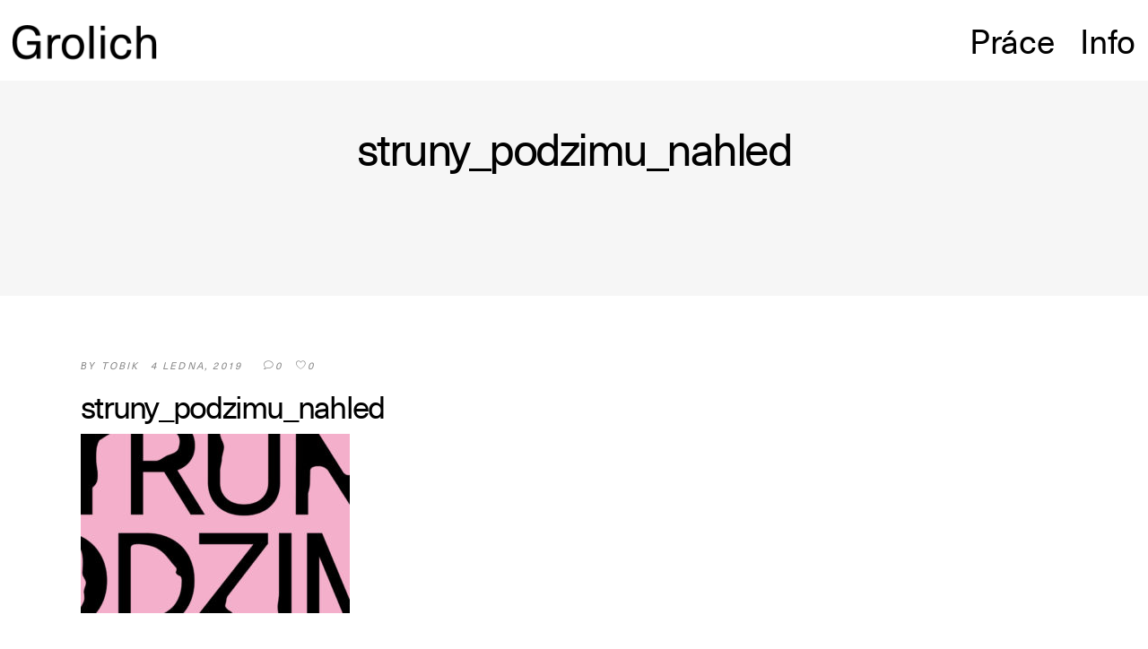

--- FILE ---
content_type: text/html; charset=UTF-8
request_url: https://grolich.cz/?attachment_id=1804
body_size: 12653
content:
<!DOCTYPE html>
<html lang="cs">
<head>
			
		<meta charset="UTF-8"/>
		<link rel="profile" href="http://gmpg.org/xfn/11"/>
			
				<meta name="viewport" content="width=device-width,initial-scale=1,user-scalable=yes">
		<title>struny_podzimu_nahled &#8211; Grolich.cz</title>
<meta name='robots' content='max-image-preview:large' />
<style>
@font-face {
		font-family: "Bitter";
		src: url("https://grolich.cz/wp-content/plugins/cestina-pro-wordpress/fonts/bitter-regular-webfont.eot");
		src: url("https://grolich.cz/wp-content/plugins/cestina-pro-wordpress/fonts/bitter-regular-webfont.eot?#iefix") format("embedded-opentype"),
				 url("https://grolich.cz/wp-content/plugins/cestina-pro-wordpress/fonts/bitter-regular-webfont.woff") format("woff"),
				 url("https://grolich.cz/wp-content/plugins/cestina-pro-wordpress/fonts/bitter-regular-webfont.ttf") format("truetype");
		font-weight: normal;
		font-style: normal;
}
@font-face {
		font-family: "Bitter";
		src: url("https://grolich.cz/wp-content/plugins/cestina-pro-wordpress/fonts/bitter-bold-webfont.eot");
		src: url("https://grolich.cz/wp-content/plugins/cestina-pro-wordpress/fonts/bitter-bold-webfont.eot?#iefix") format("embedded-opentype"),
				 url("https://grolich.cz/wp-content/plugins/cestina-pro-wordpress/fonts/bitter-bold-webfont.woff") format("woff"),
				 url("https://grolich.cz/wp-content/plugins/cestina-pro-wordpress/fonts/bitter-bold-webfont.ttf") format("truetype");
		font-weight: bold;
		font-style: normal;
}
</style><link rel='dns-prefetch' href='//fonts.googleapis.com' />
<link rel="alternate" type="application/rss+xml" title="Grolich.cz &raquo; RSS zdroj" href="https://grolich.cz/feed/" />
<link rel="alternate" type="application/rss+xml" title="Grolich.cz &raquo; RSS komentářů" href="https://grolich.cz/comments/feed/" />
<link rel="alternate" type="application/rss+xml" title="Grolich.cz &raquo; RSS komentářů pro struny_podzimu_nahled" href="https://grolich.cz/?attachment_id=1804/feed/" />
<link rel="alternate" title="oEmbed (JSON)" type="application/json+oembed" href="https://grolich.cz/wp-json/oembed/1.0/embed?url=https%3A%2F%2Fgrolich.cz%2F%3Fattachment_id%3D1804" />
<link rel="alternate" title="oEmbed (XML)" type="text/xml+oembed" href="https://grolich.cz/wp-json/oembed/1.0/embed?url=https%3A%2F%2Fgrolich.cz%2F%3Fattachment_id%3D1804&#038;format=xml" />
<style id='wp-img-auto-sizes-contain-inline-css' type='text/css'>
img:is([sizes=auto i],[sizes^="auto," i]){contain-intrinsic-size:3000px 1500px}
/*# sourceURL=wp-img-auto-sizes-contain-inline-css */
</style>
<style id='wp-emoji-styles-inline-css' type='text/css'>

	img.wp-smiley, img.emoji {
		display: inline !important;
		border: none !important;
		box-shadow: none !important;
		height: 1em !important;
		width: 1em !important;
		margin: 0 0.07em !important;
		vertical-align: -0.1em !important;
		background: none !important;
		padding: 0 !important;
	}
/*# sourceURL=wp-emoji-styles-inline-css */
</style>
<style id='wp-block-library-inline-css' type='text/css'>
:root{--wp-block-synced-color:#7a00df;--wp-block-synced-color--rgb:122,0,223;--wp-bound-block-color:var(--wp-block-synced-color);--wp-editor-canvas-background:#ddd;--wp-admin-theme-color:#007cba;--wp-admin-theme-color--rgb:0,124,186;--wp-admin-theme-color-darker-10:#006ba1;--wp-admin-theme-color-darker-10--rgb:0,107,160.5;--wp-admin-theme-color-darker-20:#005a87;--wp-admin-theme-color-darker-20--rgb:0,90,135;--wp-admin-border-width-focus:2px}@media (min-resolution:192dpi){:root{--wp-admin-border-width-focus:1.5px}}.wp-element-button{cursor:pointer}:root .has-very-light-gray-background-color{background-color:#eee}:root .has-very-dark-gray-background-color{background-color:#313131}:root .has-very-light-gray-color{color:#eee}:root .has-very-dark-gray-color{color:#313131}:root .has-vivid-green-cyan-to-vivid-cyan-blue-gradient-background{background:linear-gradient(135deg,#00d084,#0693e3)}:root .has-purple-crush-gradient-background{background:linear-gradient(135deg,#34e2e4,#4721fb 50%,#ab1dfe)}:root .has-hazy-dawn-gradient-background{background:linear-gradient(135deg,#faaca8,#dad0ec)}:root .has-subdued-olive-gradient-background{background:linear-gradient(135deg,#fafae1,#67a671)}:root .has-atomic-cream-gradient-background{background:linear-gradient(135deg,#fdd79a,#004a59)}:root .has-nightshade-gradient-background{background:linear-gradient(135deg,#330968,#31cdcf)}:root .has-midnight-gradient-background{background:linear-gradient(135deg,#020381,#2874fc)}:root{--wp--preset--font-size--normal:16px;--wp--preset--font-size--huge:42px}.has-regular-font-size{font-size:1em}.has-larger-font-size{font-size:2.625em}.has-normal-font-size{font-size:var(--wp--preset--font-size--normal)}.has-huge-font-size{font-size:var(--wp--preset--font-size--huge)}.has-text-align-center{text-align:center}.has-text-align-left{text-align:left}.has-text-align-right{text-align:right}.has-fit-text{white-space:nowrap!important}#end-resizable-editor-section{display:none}.aligncenter{clear:both}.items-justified-left{justify-content:flex-start}.items-justified-center{justify-content:center}.items-justified-right{justify-content:flex-end}.items-justified-space-between{justify-content:space-between}.screen-reader-text{border:0;clip-path:inset(50%);height:1px;margin:-1px;overflow:hidden;padding:0;position:absolute;width:1px;word-wrap:normal!important}.screen-reader-text:focus{background-color:#ddd;clip-path:none;color:#444;display:block;font-size:1em;height:auto;left:5px;line-height:normal;padding:15px 23px 14px;text-decoration:none;top:5px;width:auto;z-index:100000}html :where(.has-border-color){border-style:solid}html :where([style*=border-top-color]){border-top-style:solid}html :where([style*=border-right-color]){border-right-style:solid}html :where([style*=border-bottom-color]){border-bottom-style:solid}html :where([style*=border-left-color]){border-left-style:solid}html :where([style*=border-width]){border-style:solid}html :where([style*=border-top-width]){border-top-style:solid}html :where([style*=border-right-width]){border-right-style:solid}html :where([style*=border-bottom-width]){border-bottom-style:solid}html :where([style*=border-left-width]){border-left-style:solid}html :where(img[class*=wp-image-]){height:auto;max-width:100%}:where(figure){margin:0 0 1em}html :where(.is-position-sticky){--wp-admin--admin-bar--position-offset:var(--wp-admin--admin-bar--height,0px)}@media screen and (max-width:600px){html :where(.is-position-sticky){--wp-admin--admin-bar--position-offset:0px}}

/*# sourceURL=wp-block-library-inline-css */
</style><style id='wp-block-heading-inline-css' type='text/css'>
h1:where(.wp-block-heading).has-background,h2:where(.wp-block-heading).has-background,h3:where(.wp-block-heading).has-background,h4:where(.wp-block-heading).has-background,h5:where(.wp-block-heading).has-background,h6:where(.wp-block-heading).has-background{padding:1.25em 2.375em}h1.has-text-align-left[style*=writing-mode]:where([style*=vertical-lr]),h1.has-text-align-right[style*=writing-mode]:where([style*=vertical-rl]),h2.has-text-align-left[style*=writing-mode]:where([style*=vertical-lr]),h2.has-text-align-right[style*=writing-mode]:where([style*=vertical-rl]),h3.has-text-align-left[style*=writing-mode]:where([style*=vertical-lr]),h3.has-text-align-right[style*=writing-mode]:where([style*=vertical-rl]),h4.has-text-align-left[style*=writing-mode]:where([style*=vertical-lr]),h4.has-text-align-right[style*=writing-mode]:where([style*=vertical-rl]),h5.has-text-align-left[style*=writing-mode]:where([style*=vertical-lr]),h5.has-text-align-right[style*=writing-mode]:where([style*=vertical-rl]),h6.has-text-align-left[style*=writing-mode]:where([style*=vertical-lr]),h6.has-text-align-right[style*=writing-mode]:where([style*=vertical-rl]){rotate:180deg}
/*# sourceURL=https://grolich.cz/wp-includes/blocks/heading/style.min.css */
</style>
<style id='global-styles-inline-css' type='text/css'>
:root{--wp--preset--aspect-ratio--square: 1;--wp--preset--aspect-ratio--4-3: 4/3;--wp--preset--aspect-ratio--3-4: 3/4;--wp--preset--aspect-ratio--3-2: 3/2;--wp--preset--aspect-ratio--2-3: 2/3;--wp--preset--aspect-ratio--16-9: 16/9;--wp--preset--aspect-ratio--9-16: 9/16;--wp--preset--color--black: #000000;--wp--preset--color--cyan-bluish-gray: #abb8c3;--wp--preset--color--white: #ffffff;--wp--preset--color--pale-pink: #f78da7;--wp--preset--color--vivid-red: #cf2e2e;--wp--preset--color--luminous-vivid-orange: #ff6900;--wp--preset--color--luminous-vivid-amber: #fcb900;--wp--preset--color--light-green-cyan: #7bdcb5;--wp--preset--color--vivid-green-cyan: #00d084;--wp--preset--color--pale-cyan-blue: #8ed1fc;--wp--preset--color--vivid-cyan-blue: #0693e3;--wp--preset--color--vivid-purple: #9b51e0;--wp--preset--gradient--vivid-cyan-blue-to-vivid-purple: linear-gradient(135deg,rgb(6,147,227) 0%,rgb(155,81,224) 100%);--wp--preset--gradient--light-green-cyan-to-vivid-green-cyan: linear-gradient(135deg,rgb(122,220,180) 0%,rgb(0,208,130) 100%);--wp--preset--gradient--luminous-vivid-amber-to-luminous-vivid-orange: linear-gradient(135deg,rgb(252,185,0) 0%,rgb(255,105,0) 100%);--wp--preset--gradient--luminous-vivid-orange-to-vivid-red: linear-gradient(135deg,rgb(255,105,0) 0%,rgb(207,46,46) 100%);--wp--preset--gradient--very-light-gray-to-cyan-bluish-gray: linear-gradient(135deg,rgb(238,238,238) 0%,rgb(169,184,195) 100%);--wp--preset--gradient--cool-to-warm-spectrum: linear-gradient(135deg,rgb(74,234,220) 0%,rgb(151,120,209) 20%,rgb(207,42,186) 40%,rgb(238,44,130) 60%,rgb(251,105,98) 80%,rgb(254,248,76) 100%);--wp--preset--gradient--blush-light-purple: linear-gradient(135deg,rgb(255,206,236) 0%,rgb(152,150,240) 100%);--wp--preset--gradient--blush-bordeaux: linear-gradient(135deg,rgb(254,205,165) 0%,rgb(254,45,45) 50%,rgb(107,0,62) 100%);--wp--preset--gradient--luminous-dusk: linear-gradient(135deg,rgb(255,203,112) 0%,rgb(199,81,192) 50%,rgb(65,88,208) 100%);--wp--preset--gradient--pale-ocean: linear-gradient(135deg,rgb(255,245,203) 0%,rgb(182,227,212) 50%,rgb(51,167,181) 100%);--wp--preset--gradient--electric-grass: linear-gradient(135deg,rgb(202,248,128) 0%,rgb(113,206,126) 100%);--wp--preset--gradient--midnight: linear-gradient(135deg,rgb(2,3,129) 0%,rgb(40,116,252) 100%);--wp--preset--font-size--small: 13px;--wp--preset--font-size--medium: 20px;--wp--preset--font-size--large: 36px;--wp--preset--font-size--x-large: 42px;--wp--preset--spacing--20: 0.44rem;--wp--preset--spacing--30: 0.67rem;--wp--preset--spacing--40: 1rem;--wp--preset--spacing--50: 1.5rem;--wp--preset--spacing--60: 2.25rem;--wp--preset--spacing--70: 3.38rem;--wp--preset--spacing--80: 5.06rem;--wp--preset--shadow--natural: 6px 6px 9px rgba(0, 0, 0, 0.2);--wp--preset--shadow--deep: 12px 12px 50px rgba(0, 0, 0, 0.4);--wp--preset--shadow--sharp: 6px 6px 0px rgba(0, 0, 0, 0.2);--wp--preset--shadow--outlined: 6px 6px 0px -3px rgb(255, 255, 255), 6px 6px rgb(0, 0, 0);--wp--preset--shadow--crisp: 6px 6px 0px rgb(0, 0, 0);}:where(.is-layout-flex){gap: 0.5em;}:where(.is-layout-grid){gap: 0.5em;}body .is-layout-flex{display: flex;}.is-layout-flex{flex-wrap: wrap;align-items: center;}.is-layout-flex > :is(*, div){margin: 0;}body .is-layout-grid{display: grid;}.is-layout-grid > :is(*, div){margin: 0;}:where(.wp-block-columns.is-layout-flex){gap: 2em;}:where(.wp-block-columns.is-layout-grid){gap: 2em;}:where(.wp-block-post-template.is-layout-flex){gap: 1.25em;}:where(.wp-block-post-template.is-layout-grid){gap: 1.25em;}.has-black-color{color: var(--wp--preset--color--black) !important;}.has-cyan-bluish-gray-color{color: var(--wp--preset--color--cyan-bluish-gray) !important;}.has-white-color{color: var(--wp--preset--color--white) !important;}.has-pale-pink-color{color: var(--wp--preset--color--pale-pink) !important;}.has-vivid-red-color{color: var(--wp--preset--color--vivid-red) !important;}.has-luminous-vivid-orange-color{color: var(--wp--preset--color--luminous-vivid-orange) !important;}.has-luminous-vivid-amber-color{color: var(--wp--preset--color--luminous-vivid-amber) !important;}.has-light-green-cyan-color{color: var(--wp--preset--color--light-green-cyan) !important;}.has-vivid-green-cyan-color{color: var(--wp--preset--color--vivid-green-cyan) !important;}.has-pale-cyan-blue-color{color: var(--wp--preset--color--pale-cyan-blue) !important;}.has-vivid-cyan-blue-color{color: var(--wp--preset--color--vivid-cyan-blue) !important;}.has-vivid-purple-color{color: var(--wp--preset--color--vivid-purple) !important;}.has-black-background-color{background-color: var(--wp--preset--color--black) !important;}.has-cyan-bluish-gray-background-color{background-color: var(--wp--preset--color--cyan-bluish-gray) !important;}.has-white-background-color{background-color: var(--wp--preset--color--white) !important;}.has-pale-pink-background-color{background-color: var(--wp--preset--color--pale-pink) !important;}.has-vivid-red-background-color{background-color: var(--wp--preset--color--vivid-red) !important;}.has-luminous-vivid-orange-background-color{background-color: var(--wp--preset--color--luminous-vivid-orange) !important;}.has-luminous-vivid-amber-background-color{background-color: var(--wp--preset--color--luminous-vivid-amber) !important;}.has-light-green-cyan-background-color{background-color: var(--wp--preset--color--light-green-cyan) !important;}.has-vivid-green-cyan-background-color{background-color: var(--wp--preset--color--vivid-green-cyan) !important;}.has-pale-cyan-blue-background-color{background-color: var(--wp--preset--color--pale-cyan-blue) !important;}.has-vivid-cyan-blue-background-color{background-color: var(--wp--preset--color--vivid-cyan-blue) !important;}.has-vivid-purple-background-color{background-color: var(--wp--preset--color--vivid-purple) !important;}.has-black-border-color{border-color: var(--wp--preset--color--black) !important;}.has-cyan-bluish-gray-border-color{border-color: var(--wp--preset--color--cyan-bluish-gray) !important;}.has-white-border-color{border-color: var(--wp--preset--color--white) !important;}.has-pale-pink-border-color{border-color: var(--wp--preset--color--pale-pink) !important;}.has-vivid-red-border-color{border-color: var(--wp--preset--color--vivid-red) !important;}.has-luminous-vivid-orange-border-color{border-color: var(--wp--preset--color--luminous-vivid-orange) !important;}.has-luminous-vivid-amber-border-color{border-color: var(--wp--preset--color--luminous-vivid-amber) !important;}.has-light-green-cyan-border-color{border-color: var(--wp--preset--color--light-green-cyan) !important;}.has-vivid-green-cyan-border-color{border-color: var(--wp--preset--color--vivid-green-cyan) !important;}.has-pale-cyan-blue-border-color{border-color: var(--wp--preset--color--pale-cyan-blue) !important;}.has-vivid-cyan-blue-border-color{border-color: var(--wp--preset--color--vivid-cyan-blue) !important;}.has-vivid-purple-border-color{border-color: var(--wp--preset--color--vivid-purple) !important;}.has-vivid-cyan-blue-to-vivid-purple-gradient-background{background: var(--wp--preset--gradient--vivid-cyan-blue-to-vivid-purple) !important;}.has-light-green-cyan-to-vivid-green-cyan-gradient-background{background: var(--wp--preset--gradient--light-green-cyan-to-vivid-green-cyan) !important;}.has-luminous-vivid-amber-to-luminous-vivid-orange-gradient-background{background: var(--wp--preset--gradient--luminous-vivid-amber-to-luminous-vivid-orange) !important;}.has-luminous-vivid-orange-to-vivid-red-gradient-background{background: var(--wp--preset--gradient--luminous-vivid-orange-to-vivid-red) !important;}.has-very-light-gray-to-cyan-bluish-gray-gradient-background{background: var(--wp--preset--gradient--very-light-gray-to-cyan-bluish-gray) !important;}.has-cool-to-warm-spectrum-gradient-background{background: var(--wp--preset--gradient--cool-to-warm-spectrum) !important;}.has-blush-light-purple-gradient-background{background: var(--wp--preset--gradient--blush-light-purple) !important;}.has-blush-bordeaux-gradient-background{background: var(--wp--preset--gradient--blush-bordeaux) !important;}.has-luminous-dusk-gradient-background{background: var(--wp--preset--gradient--luminous-dusk) !important;}.has-pale-ocean-gradient-background{background: var(--wp--preset--gradient--pale-ocean) !important;}.has-electric-grass-gradient-background{background: var(--wp--preset--gradient--electric-grass) !important;}.has-midnight-gradient-background{background: var(--wp--preset--gradient--midnight) !important;}.has-small-font-size{font-size: var(--wp--preset--font-size--small) !important;}.has-medium-font-size{font-size: var(--wp--preset--font-size--medium) !important;}.has-large-font-size{font-size: var(--wp--preset--font-size--large) !important;}.has-x-large-font-size{font-size: var(--wp--preset--font-size--x-large) !important;}
/*# sourceURL=global-styles-inline-css */
</style>

<style id='classic-theme-styles-inline-css' type='text/css'>
/*! This file is auto-generated */
.wp-block-button__link{color:#fff;background-color:#32373c;border-radius:9999px;box-shadow:none;text-decoration:none;padding:calc(.667em + 2px) calc(1.333em + 2px);font-size:1.125em}.wp-block-file__button{background:#32373c;color:#fff;text-decoration:none}
/*# sourceURL=/wp-includes/css/classic-themes.min.css */
</style>
<link rel='stylesheet' id='contact-form-7-css' href='https://grolich.cz/wp-content/plugins/contact-form-7/includes/css/styles.css?ver=6.1.4' type='text/css' media='all' />
<link rel='stylesheet' id='rs-plugin-settings-css' href='https://grolich.cz/wp-content/plugins/revslider/public/assets/css/rs6.css?ver=6.4.11' type='text/css' media='all' />
<style id='rs-plugin-settings-inline-css' type='text/css'>
#rs-demo-id {}
/*# sourceURL=rs-plugin-settings-inline-css */
</style>
<link rel='stylesheet' id='uaf_client_css-css' href='https://grolich.cz/wp-content/uploads/useanyfont/uaf.css?ver=1768291616' type='text/css' media='all' />
<link rel='stylesheet' id='mane-elated-default-style-css' href='https://grolich.cz/wp-content/themes/mane/style.css?ver=6.9' type='text/css' media='all' />
<link rel='stylesheet' id='mane-elated-modules-css' href='https://grolich.cz/wp-content/themes/mane/assets/css/modules.min.css?ver=6.9' type='text/css' media='all' />
<link rel='stylesheet' id='eltdf-font_awesome-css' href='https://grolich.cz/wp-content/themes/mane/assets/css/font-awesome/css/font-awesome.min.css?ver=6.9' type='text/css' media='all' />
<link rel='stylesheet' id='eltdf-font_elegant-css' href='https://grolich.cz/wp-content/themes/mane/assets/css/elegant-icons/style.min.css?ver=6.9' type='text/css' media='all' />
<link rel='stylesheet' id='eltdf-ion_icons-css' href='https://grolich.cz/wp-content/themes/mane/assets/css/ion-icons/css/ionicons.min.css?ver=6.9' type='text/css' media='all' />
<link rel='stylesheet' id='eltdf-linear_icons-css' href='https://grolich.cz/wp-content/themes/mane/assets/css/linear-icons/style.css?ver=6.9' type='text/css' media='all' />
<link rel='stylesheet' id='mediaelement-css' href='https://grolich.cz/wp-includes/js/mediaelement/mediaelementplayer-legacy.min.css?ver=4.2.17' type='text/css' media='all' />
<link rel='stylesheet' id='wp-mediaelement-css' href='https://grolich.cz/wp-includes/js/mediaelement/wp-mediaelement.min.css?ver=6.9' type='text/css' media='all' />
<link rel='stylesheet' id='mane-elated-modules-responsive-css' href='https://grolich.cz/wp-content/themes/mane/assets/css/modules-responsive.min.css?ver=6.9' type='text/css' media='all' />
<link rel='stylesheet' id='mane-elated-google-fonts-css' href='https://fonts.googleapis.com/css?family=Roboto%3A100%2C300%2C300i%2C400%2C400i%2C600%2C700%7CMonstserrat%3A100%2C300%2C300i%2C400%2C400i%2C600%2C700&#038;subset=latin-ext&#038;ver=1.0.0' type='text/css' media='all' />
<script type="text/javascript" src="https://grolich.cz/wp-includes/js/jquery/jquery.min.js?ver=3.7.1" id="jquery-core-js"></script>
<script type="text/javascript" src="https://grolich.cz/wp-includes/js/jquery/jquery-migrate.min.js?ver=3.4.1" id="jquery-migrate-js"></script>
<script type="text/javascript" src="https://grolich.cz/wp-content/plugins/revslider/public/assets/js/rbtools.min.js?ver=6.4.8" id="tp-tools-js"></script>
<script type="text/javascript" src="https://grolich.cz/wp-content/plugins/revslider/public/assets/js/rs6.min.js?ver=6.4.11" id="revmin-js"></script>
<link rel="https://api.w.org/" href="https://grolich.cz/wp-json/" /><link rel="alternate" title="JSON" type="application/json" href="https://grolich.cz/wp-json/wp/v2/media/1804" /><link rel="EditURI" type="application/rsd+xml" title="RSD" href="https://grolich.cz/xmlrpc.php?rsd" />
<meta name="generator" content="WordPress 6.9" />
<link rel="canonical" href="https://grolich.cz/?attachment_id=1804" />
<link rel='shortlink' href='https://grolich.cz/?p=1804' />
<meta name="generator" content="Powered by WPBakery Page Builder - drag and drop page builder for WordPress."/>
<meta name="generator" content="Powered by Slider Revolution 6.4.11 - responsive, Mobile-Friendly Slider Plugin for WordPress with comfortable drag and drop interface." />
<link rel="icon" href="https://grolich.cz/wp-content/uploads/2025/01/cropped-Tobias-Grolich4-32x32.png" sizes="32x32" />
<link rel="icon" href="https://grolich.cz/wp-content/uploads/2025/01/cropped-Tobias-Grolich4-192x192.png" sizes="192x192" />
<link rel="apple-touch-icon" href="https://grolich.cz/wp-content/uploads/2025/01/cropped-Tobias-Grolich4-180x180.png" />
<meta name="msapplication-TileImage" content="https://grolich.cz/wp-content/uploads/2025/01/cropped-Tobias-Grolich4-270x270.png" />
<script type="text/javascript">function setREVStartSize(e){
			//window.requestAnimationFrame(function() {				 
				window.RSIW = window.RSIW===undefined ? window.innerWidth : window.RSIW;	
				window.RSIH = window.RSIH===undefined ? window.innerHeight : window.RSIH;	
				try {								
					var pw = document.getElementById(e.c).parentNode.offsetWidth,
						newh;
					pw = pw===0 || isNaN(pw) ? window.RSIW : pw;
					e.tabw = e.tabw===undefined ? 0 : parseInt(e.tabw);
					e.thumbw = e.thumbw===undefined ? 0 : parseInt(e.thumbw);
					e.tabh = e.tabh===undefined ? 0 : parseInt(e.tabh);
					e.thumbh = e.thumbh===undefined ? 0 : parseInt(e.thumbh);
					e.tabhide = e.tabhide===undefined ? 0 : parseInt(e.tabhide);
					e.thumbhide = e.thumbhide===undefined ? 0 : parseInt(e.thumbhide);
					e.mh = e.mh===undefined || e.mh=="" || e.mh==="auto" ? 0 : parseInt(e.mh,0);		
					if(e.layout==="fullscreen" || e.l==="fullscreen") 						
						newh = Math.max(e.mh,window.RSIH);					
					else{					
						e.gw = Array.isArray(e.gw) ? e.gw : [e.gw];
						for (var i in e.rl) if (e.gw[i]===undefined || e.gw[i]===0) e.gw[i] = e.gw[i-1];					
						e.gh = e.el===undefined || e.el==="" || (Array.isArray(e.el) && e.el.length==0)? e.gh : e.el;
						e.gh = Array.isArray(e.gh) ? e.gh : [e.gh];
						for (var i in e.rl) if (e.gh[i]===undefined || e.gh[i]===0) e.gh[i] = e.gh[i-1];
											
						var nl = new Array(e.rl.length),
							ix = 0,						
							sl;					
						e.tabw = e.tabhide>=pw ? 0 : e.tabw;
						e.thumbw = e.thumbhide>=pw ? 0 : e.thumbw;
						e.tabh = e.tabhide>=pw ? 0 : e.tabh;
						e.thumbh = e.thumbhide>=pw ? 0 : e.thumbh;					
						for (var i in e.rl) nl[i] = e.rl[i]<window.RSIW ? 0 : e.rl[i];
						sl = nl[0];									
						for (var i in nl) if (sl>nl[i] && nl[i]>0) { sl = nl[i]; ix=i;}															
						var m = pw>(e.gw[ix]+e.tabw+e.thumbw) ? 1 : (pw-(e.tabw+e.thumbw)) / (e.gw[ix]);					
						newh =  (e.gh[ix] * m) + (e.tabh + e.thumbh);
					}				
					if(window.rs_init_css===undefined) window.rs_init_css = document.head.appendChild(document.createElement("style"));					
					document.getElementById(e.c).height = newh+"px";
					window.rs_init_css.innerHTML += "#"+e.c+"_wrapper { height: "+newh+"px }";				
				} catch(e){
					console.log("Failure at Presize of Slider:" + e)
				}					   
			//});
		  };</script>
		<style type="text/css" id="wp-custom-css">
			h1 {
    color: #010101;
    font-family: 'neuehaas-regular' !important;;
    font-size: 50px;
    font-weight: normal;
    letter-spacing: -.05em;
}

h2 {
    color: #010101;
    font-family: 'neuehaas-regular' !important;;
    font-size: 35px;
    font-weight: normal;
    letter-spacing: -.05em;
}

.wpb_single_image img {
    height: auto;
    max-width: 100%;
    vertical-align: top;
    margin-top: 20px;
}

.vc_column_container>.vc_column-inner {
    box-sizing: border-box;
    padding-left: 10px;
    padding-right: 10px;
    width: 100%;
}

.eltdf-pl-filter-holder ul li {
    vertical-align: middle;
    margin: 0 0 10px;
    padding: 0 12px;
    cursor: pointer;
}

.eltdf-pl-filter-holder ul li span {
    vertical-align: middle;
    color: #878787;
    font-size: 15px;
    letter-spacing: 0;
    line-height: 52px;
    white-space: nowrap;
    -webkit-transition: color .2s ease-out;
    -moz-transition: color .2s ease-out;
    transition: color .2s ease-out;
}

.eltdf-portfolio-list-holder article .eltdf-pli-text .eltdf-pli-category-holder a {
    position: relative;
    display: none;
    vertical-align: middle;
    padding: 0px 6px 0 0px;
    color: #9e9e9e;
    text-transform: lowercase;
    letter-spacing: 0;
    margin: 0 3px 0 0;
    z-index: 8;
    font-size: 11px;
}
.wpb_gallery .wpb_flexslider .flex-control-paging {
    z-index: 10;
    display: none;
}

.flexslider {
    margin: 0 0 0px;
    background: #fff;
    border: 0px solid #fff;
    position: relative;
    border-radius: 0px;
    -webkit-box-shadow: 0 0px 0px rgba(0,0,0,.2);
    -o-box-shadow: 0 0px 0px rgba(0,0,0,0);
    box-shadow: 0 0px 0px rgba(0,0,0,0);
    zoom: 0;
}

.eltdf-pl-standard-pagination ul li a {
    vertical-align: middle;
    margin: 0;
    padding: 0;
    display: none;
}


.vc_btn3.vc_btn3-style-outline, .vc_btn3.vc_btn3-style-outline-custom, .vc_btn3.vc_btn3-style-outline-custom:focus, .vc_btn3.vc_btn3-style-outline-custom:hover, .vc_btn3.vc_btn3-style-outline:focus, .vc_btn3.vc_btn3-style-outline:hover {
    border-width: 1px;
}

.eltdf-portfolio-list-holder.eltdf-pl-standard-simple-shader article .eltdf-pli-image:after {
    position: absolute;
    /* display: block; */
    width: 100%;
    height: 100%;
    top: 0;
    left: 0;
    background-color: rgba(1,1,1,0.03);
    opacity: 0;
    -webkit-transition: none;
    -moz-transition: none;
    transition: none;
    z-index: 1;
}

#menu-menu li a, #menu-menu li span {
    font-family: 'neuehaas-regular' !important;
    text-transform: none;
    font-size: 37px;
    letter-spacing: 0;
}

.eltdf-main-menu>ul>li>a>span.item_outer:after {
    position: absolute;
    display: none;
    content: " ";
    left: 0;
    bottom: -5px;
    width: 0;
    border-bottom: 0px solid #010101;
    -webkit-transition: width .23s;
    -moz-transition: width .23s;
    transition: width .23s;
}

.eltdf-tiny-space .eltdf-outer-space .eltdf-item-space {
    padding: 0 1px;
    margin: 10px 0px 10px 0px;
}

.wpb_single_image img {
    height: auto;
    max-width: 100%;
    vertical-align: top;
    margin-top: 1px;
}

.vc_column_container>.vc_column-inner {
    box-sizing: border-box;
    padding-left: 1px;
    padding-right: 1px;
    width: 100%;
}


#eltdf-back-to-top .eltdf-line-text {
    position: absolute;
    top: 50%;
    left: 0;
    color: #878787;
    font-size: 11px;
    line-height: 0;
    font-weight: 400;
    letter-spacing: .3em;
    text-transform: uppercase;
    -webkit-transform: translateY(-50%) translateX(0);
    -moz-transform: translateY(-50%) translateX(0);
    transform: translateY(-50%) translateX(0);
    -webkit-transition: -webkit-transform .3s ease;
    -moz-transition: -moz-transform .3s ease;
    transition: transform .3s ease;
    display: none;
}

#eltdf-back-to-top.on {
    opacity: 1;
    visibility: visible;
    -webkit-transition: opacity .3s ease;
    -moz-transition: opacity .3s ease;
    transition: opacity .3s ease;
    display: none;
}

.eltdf-ps-navigation .eltdf-ps-prev {
    text-align: left;
    display: none;
}

.eltdf-footer-top-holder .eltdf-column-content.eltdf-grid-col-3:after {
    content: '\25CF';
    font-size: 14px;
    vertical-align: middle;
    color: #000;
    position: absolute;
    top: 50%;
    -webkit-transform: translateY(-50%);
    -moz-transform: translateY(-50%);
    transform: translateY(-50%);
	display: none;
}

.eltdf-ps-navigation {
    position: relative;
    display: table;
    width: 100%;
    vertical-align: middle;
    padding: 0;
    margin: 90px 0 0;
    clear: both;
    box-sizing: border-box;
    display: none;
}

.eltdf-page-header .eltdf-vertical-align-containers {
    padding: 0 0px;
}

.eltdf-portfolio-list-holder article .eltdf-pli-text .eltdf-pli-title {
    margin: 0;
    font-size: 37px;
    text-transform: none;
    font-family: 'neuehaas-regular' !important;
    letter-spacing: 0;
	    font-weight: normal;
}		</style>
		<noscript><style> .wpb_animate_when_almost_visible { opacity: 1; }</style></noscript></head>
<body class="attachment wp-singular attachment-template-default single single-attachment postid-1804 attachmentid-1804 attachment-jpeg wp-theme-mane eltd-core-1.3 mane-ver-1.7 eltdf-grid-1100 eltdf-no-behavior eltdf-dropdown-animate-height eltdf-header-standard eltdf-menu-area-shadow-disable eltdf-menu-area-in-grid-shadow-disable eltdf-menu-area-border-disable eltdf-menu-area-in-grid-border-disable eltdf-logo-area-border-disable eltdf-logo-area-in-grid-border-disable eltdf-header-vertical-shadow-disable eltdf-header-vertical-border-disable eltdf-default-mobile-header eltdf-sticky-up-mobile-header wpb-js-composer js-comp-ver-6.6.0 vc_responsive" itemscope itemtype="http://schema.org/WebPage">
	
    <div class="eltdf-wrapper">
        <div class="eltdf-wrapper-inner">
            
<header class="eltdf-page-header">
		
				
	<div class="eltdf-menu-area eltdf-menu-right">
				
						
			<div class="eltdf-vertical-align-containers">
				<div class="eltdf-position-left">
					<div class="eltdf-position-left-inner">
						

<div class="eltdf-logo-wrapper">
    <a itemprop="url" href="https://grolich.cz/" style="height: 100px;">
        <img itemprop="image" class="eltdf-normal-logo" src="https://grolich.cz/wp-content/uploads/2025/01/Tobias-Grolich2.png" width="400" height="200"  alt="logo"/>
        <img itemprop="image" class="eltdf-dark-logo" src="https://grolich.cz/wp-content/uploads/2025/01/Tobias-Grolich2.png" width="400" height="200"  alt="dark logo"/>        <img itemprop="image" class="eltdf-light-logo" src="https://grolich.cz/wp-content/uploads/2025/01/Tobias-Grolich.png" width="400" height="200"  alt="light logo"/>    </a>
</div>

											</div>
				</div>
								<div class="eltdf-position-right">
					<div class="eltdf-position-right-inner">
													
<nav class="eltdf-main-menu eltdf-drop-down eltdf-default-nav">
    <ul id="menu-menu" class="clearfix"><li id="nav-menu-item-2339" class="menu-item menu-item-type-post_type menu-item-object-page menu-item-home  narrow"><a href="https://grolich.cz/" class=""><span class="item_outer"><span class="item_text">Práce</span><span class="plus"></span></span></a></li>
<li id="nav-menu-item-2335" class="menu-item menu-item-type-post_type menu-item-object-page  narrow"><a href="https://grolich.cz/o-mne/" class=""><span class="item_outer"><span class="item_text">Info</span><span class="plus"></span></span></a></li>
</ul></nav>

																	</div>
				</div>
			</div>
			
			</div>
			
		
		
	</header>


<header class="eltdf-mobile-header">
		
	<div class="eltdf-mobile-header-inner">
		<div class="eltdf-mobile-header-holder">
			<div class="eltdf-grid">
				<div class="eltdf-vertical-align-containers">
					<div class="eltdf-vertical-align-containers">
													<div class="eltdf-mobile-menu-opener">
								<a href="javascript:void(0)">
									<span class="eltdf-mobile-menu-icon">
										<span aria-hidden="true" class="eltdf-icon-font-elegant icon_menu " ></span>									</span>
																	</a>
							</div>
												<div class="eltdf-position-center">
							<div class="eltdf-position-center-inner">
								

<div class="eltdf-mobile-logo-wrapper">
    <a itemprop="url" href="https://grolich.cz/" style="height: 100px">
        <img itemprop="image" src="https://grolich.cz/wp-content/uploads/2025/01/Tobias-Grolich2.png" width="400" height="200"  alt="Mobile Logo"/>
    </a>
</div>

							</div>
						</div>
						<div class="eltdf-position-right">
							<div class="eltdf-position-right-inner">
															</div>
						</div>
					</div>
				</div>
			</div>
		</div>
		
    <nav class="eltdf-mobile-nav" role="navigation" aria-label="Mobile Menu">
        <div class="eltdf-grid">

            <ul id="menu-menu-1" class=""><li id="mobile-menu-item-2339" class="menu-item menu-item-type-post_type menu-item-object-page menu-item-home "><a href="https://grolich.cz/" class=""><span>Práce</span></a></li>
<li id="mobile-menu-item-2335" class="menu-item menu-item-type-post_type menu-item-object-page "><a href="https://grolich.cz/o-mne/" class=""><span>Info</span></a></li>
</ul>        </div>
    </nav>

	</div>
	
	</header>

			<a id='eltdf-back-to-top' href='#'>
				<span class="eltdf-line-text">Back To Top</span>
				<span class="eltdf-top-line">
					<span class="eltdf-icon-stack"></span>
				</span>
			</a>
			        
            <div class="eltdf-content" style="margin-top: -90px">
                <div class="eltdf-content-inner">
<div class="eltdf-title-holder eltdf-centered-type" style="height: 330px" data-height="240">
		<div class="eltdf-title-wrapper" style="height: 240px;padding-top: 90px">
		<div class="eltdf-title-inner">
			<div class="eltdf-grid">
									<h1 class="eltdf-page-title entry-title" >struny_podzimu_nahled</h1>
											</div>
	    </div>
	</div>
</div>

	
	<div class="eltdf-container">
				
		<div class="eltdf-container-inner clearfix">
			<div class="eltdf-grid-row eltdf-content-has-sidebar eltdf-grid-large-gutter">
	<div class="eltdf-page-content-holder eltdf-grid-col-12">
		<div class="eltdf-blog-holder eltdf-blog-single eltdf-blog-single-standard">
			<article id="post-1804" class="post-1804 attachment type-attachment status-inherit hentry">
    <div class="eltdf-post-content">
        <div class="eltdf-post-heading">
            
        </div>
        <div class="eltdf-post-text">
            <div class="eltdf-post-text-inner">
                <div class="eltdf-post-info-top">
                    <div class="eltdf-post-info-author">
    <span class="eltdf-post-info-author-text">
        By    </span>
    <a itemprop="author" class="eltdf-post-info-author-link" href="https://grolich.cz/author/tobik/">
        tobik    </a>
</div>                    <div itemprop="dateCreated" class="eltdf-post-info-date entry-date published updated">
            <a itemprop="url" href="https://grolich.cz/2019/01/">
    
        4 ledna, 2019        </a>
    <meta itemprop="interactionCount" content="UserComments: 0"/>
</div>                    <div class="eltdf-post-info-category">
    </div>                    	<div class="eltdf-post-info-comments-holder">
		<a itemprop="url" class="eltdf-post-info-comments" href="https://grolich.cz/?attachment_id=1804#respond" target="_self">
            <span class="eltdf-comment-icon lnr lnr-bubble"></span>0		</a>
	</div>
                        <div class="eltdf-blog-like">
        <a href="#" class="eltdf-like" id="eltdf-like-1804-655" title="Like this"><i class="lnr lnr-heart"></i><span>0</span></a>    </div>
                </div>
                <div class="eltdf-post-text-main">
                    
<h2 itemprop="name" class="entry-title eltdf-post-title" >
            struny_podzimu_nahled    </h2>                    <p class="attachment"><a href='https://grolich.cz/wp-content/uploads/2019/01/struny_podzimu_nahled.jpg'><img fetchpriority="high" decoding="async" width="300" height="200" src="https://grolich.cz/wp-content/uploads/2019/01/struny_podzimu_nahled-300x200.jpg" class="attachment-medium size-medium" alt="" srcset="https://grolich.cz/wp-content/uploads/2019/01/struny_podzimu_nahled-300x200.jpg 300w, https://grolich.cz/wp-content/uploads/2019/01/struny_podzimu_nahled-768x512.jpg 768w, https://grolich.cz/wp-content/uploads/2019/01/struny_podzimu_nahled.jpg 960w" sizes="(max-width: 300px) 100vw, 300px" /></a></p>
                                    </div>
                <div class="eltdf-post-info-bottom clearfix">
                    <div class="eltdf-post-info-bottom-left">
                                            </div>
                    <div class="eltdf-post-info-bottom-right">
                                            </div>
                </div>
            </div>
        </div>
    </div>
</article>    <div class="eltdf-related-posts-holder clearfix">
        <div class="eltdf-related-posts-holder-inner">
                    </div>
    </div>
		</div>
	</div>
			<div class="eltdf-sidebar-holder">
			<aside class="eltdf-sidebar">
	</aside>		</div>
	</div>		</div>
		
			</div>
</div> <!-- close div.content_inner -->
	</div> <!-- close div.content -->
					<footer class="eltdf-page-footer  ">
				<div class="eltdf-footer-top-holder">
	<div class="eltdf-footer-top-inner eltdf-full-width ">
		<div class="eltdf-grid-row eltdf-footer-top-alignment-left">
							<div class="eltdf-column-content eltdf-grid-col-3">
					<div id="media_image-2" class="widget eltdf-footer-column-1 widget_media_image"><img width="800" height="180" src="https://grolich.cz/wp-content/uploads/2025/01/Tobias-Grolich3.png" class="image wp-image-2847  attachment-full size-full" alt="" style="max-width: 100%; height: auto;" decoding="async" loading="lazy" srcset="https://grolich.cz/wp-content/uploads/2025/01/Tobias-Grolich3.png 800w, https://grolich.cz/wp-content/uploads/2025/01/Tobias-Grolich3-300x68.png 300w, https://grolich.cz/wp-content/uploads/2025/01/Tobias-Grolich3-768x173.png 768w" sizes="auto, (max-width: 800px) 100vw, 800px" /></div>				</div>
							<div class="eltdf-column-content eltdf-grid-col-3">
									</div>
							<div class="eltdf-column-content eltdf-grid-col-3">
					<div id="block-2" class="widget eltdf-footer-column-3 widget_block">
<h2 class="wp-block-heading">+420 605 967 401<br>tobias@grolich.cz</h2>
</div>				</div>
							<div class="eltdf-column-content eltdf-grid-col-3">
					<div id="block-3" class="widget eltdf-footer-column-4 widget_block">
<h2 class="wp-block-heading">Antonínská 5<br>602 00, Brno</h2>
</div>				</div>
					</div>
	</div>
</div>			</footer>
			</div> <!-- close div.eltdf-wrapper-inner  -->
</div> <!-- close div.eltdf-wrapper -->
<script type="speculationrules">
{"prefetch":[{"source":"document","where":{"and":[{"href_matches":"/*"},{"not":{"href_matches":["/wp-*.php","/wp-admin/*","/wp-content/uploads/*","/wp-content/*","/wp-content/plugins/*","/wp-content/themes/mane/*","/*\\?(.+)"]}},{"not":{"selector_matches":"a[rel~=\"nofollow\"]"}},{"not":{"selector_matches":".no-prefetch, .no-prefetch a"}}]},"eagerness":"conservative"}]}
</script>
<script type="text/javascript" src="https://grolich.cz/wp-includes/js/dist/hooks.min.js?ver=dd5603f07f9220ed27f1" id="wp-hooks-js"></script>
<script type="text/javascript" src="https://grolich.cz/wp-includes/js/dist/i18n.min.js?ver=c26c3dc7bed366793375" id="wp-i18n-js"></script>
<script type="text/javascript" id="wp-i18n-js-after">
/* <![CDATA[ */
wp.i18n.setLocaleData( { 'text direction\u0004ltr': [ 'ltr' ] } );
//# sourceURL=wp-i18n-js-after
/* ]]> */
</script>
<script type="text/javascript" src="https://grolich.cz/wp-content/plugins/contact-form-7/includes/swv/js/index.js?ver=6.1.4" id="swv-js"></script>
<script type="text/javascript" id="contact-form-7-js-translations">
/* <![CDATA[ */
( function( domain, translations ) {
	var localeData = translations.locale_data[ domain ] || translations.locale_data.messages;
	localeData[""].domain = domain;
	wp.i18n.setLocaleData( localeData, domain );
} )( "contact-form-7", {"translation-revision-date":"2025-12-03 20:20:51+0000","generator":"GlotPress\/4.0.3","domain":"messages","locale_data":{"messages":{"":{"domain":"messages","plural-forms":"nplurals=3; plural=(n == 1) ? 0 : ((n >= 2 && n <= 4) ? 1 : 2);","lang":"cs_CZ"},"This contact form is placed in the wrong place.":["Tento kontaktn\u00ed formul\u00e1\u0159 je um\u00edst\u011bn na \u0161patn\u00e9m m\u00edst\u011b."],"Error:":["Chyba:"]}},"comment":{"reference":"includes\/js\/index.js"}} );
//# sourceURL=contact-form-7-js-translations
/* ]]> */
</script>
<script type="text/javascript" id="contact-form-7-js-before">
/* <![CDATA[ */
var wpcf7 = {
    "api": {
        "root": "https:\/\/grolich.cz\/wp-json\/",
        "namespace": "contact-form-7\/v1"
    }
};
//# sourceURL=contact-form-7-js-before
/* ]]> */
</script>
<script type="text/javascript" src="https://grolich.cz/wp-content/plugins/contact-form-7/includes/js/index.js?ver=6.1.4" id="contact-form-7-js"></script>
<script type="text/javascript" src="https://grolich.cz/wp-includes/js/jquery/ui/core.min.js?ver=1.13.3" id="jquery-ui-core-js"></script>
<script type="text/javascript" src="https://grolich.cz/wp-includes/js/jquery/ui/tabs.min.js?ver=1.13.3" id="jquery-ui-tabs-js"></script>
<script type="text/javascript" src="https://grolich.cz/wp-includes/js/jquery/ui/accordion.min.js?ver=1.13.3" id="jquery-ui-accordion-js"></script>
<script type="text/javascript" id="mediaelement-core-js-before">
/* <![CDATA[ */
var mejsL10n = {"language":"cs","strings":{"mejs.download-file":"St\u00e1hnout soubor","mejs.install-flash":"Pou\u017e\u00edv\u00e1te prohl\u00ed\u017ee\u010d, kter\u00fd nem\u00e1 nainstalovan\u00fd nebo povolen\u00fd Flash Player. Zapn\u011bte Flash Player nebo si st\u00e1hn\u011bte nejnov\u011bj\u0161\u00ed verzi z adresy https://get.adobe.com/flashplayer/","mejs.fullscreen":"Cel\u00e1 obrazovka","mejs.play":"P\u0159ehr\u00e1t","mejs.pause":"Pozastavit","mejs.time-slider":"\u010casov\u00fd posuvn\u00edk","mejs.time-help-text":"Pou\u017eit\u00edm \u0161ipek vlevo/vpravo se posunete o jednu sekundu, \u0161ipkami nahoru/dol\u016f se posunete o deset sekund.","mejs.live-broadcast":"\u017div\u011b","mejs.volume-help-text":"Pou\u017eit\u00edm \u0161ipek nahoru/dol\u016f zv\u00fd\u0161\u00edte nebo sn\u00ed\u017e\u00edte \u00farove\u0148 hlasitosti.","mejs.unmute":"Zapnout zvuk","mejs.mute":"Ztlumit","mejs.volume-slider":"Ovl\u00e1d\u00e1n\u00ed hlasitosti","mejs.video-player":"Video p\u0159ehr\u00e1va\u010d","mejs.audio-player":"Audio p\u0159ehr\u00e1va\u010d","mejs.captions-subtitles":"Titulky","mejs.captions-chapters":"Kapitoly","mejs.none":"\u017d\u00e1dn\u00e1","mejs.afrikaans":"Afrik\u00e1n\u0161tina","mejs.albanian":"Alb\u00e1n\u0161tina","mejs.arabic":"Arab\u0161tina","mejs.belarusian":"B\u011bloru\u0161tina","mejs.bulgarian":"Bulhar\u0161tina","mejs.catalan":"Katal\u00e1n\u0161tina","mejs.chinese":"\u010c\u00edn\u0161tina","mejs.chinese-simplified":"\u010c\u00edn\u0161tina (zjednodu\u0161en\u00e1)","mejs.chinese-traditional":"\u010c\u00edn\u0161tina (tradi\u010dn\u00ed)","mejs.croatian":"Chorvat\u0161tina","mejs.czech":"\u010ce\u0161tina","mejs.danish":"D\u00e1n\u0161tina","mejs.dutch":"Holand\u0161tina","mejs.english":"Angli\u010dtina","mejs.estonian":"Eston\u0161tina","mejs.filipino":"Filip\u00edn\u0161tina","mejs.finnish":"Dokon\u010dit","mejs.french":"Francou\u017e\u0161tina","mejs.galician":"Galicij\u0161tina","mejs.german":"N\u011bm\u010dina","mejs.greek":"\u0158e\u010dtina","mejs.haitian-creole":"Haitsk\u00e1 kreol\u0161tina","mejs.hebrew":"Hebrej\u0161tina","mejs.hindi":"Hind\u0161tina","mejs.hungarian":"Ma\u010far\u0161tina","mejs.icelandic":"Island\u0161tina","mejs.indonesian":"Indon\u00e9\u0161tina","mejs.irish":"Ir\u0161tina","mejs.italian":"Ital\u0161tina","mejs.japanese":"Japon\u0161tina","mejs.korean":"Korej\u0161tina","mejs.latvian":"Loty\u0161tina","mejs.lithuanian":"Litev\u0161tina","mejs.macedonian":"Makedon\u0161tina","mejs.malay":"Malaj\u0161tina","mejs.maltese":"Malt\u0161tina","mejs.norwegian":"Nor\u0161tina","mejs.persian":"Per\u0161tina","mejs.polish":"Pol\u0161tina","mejs.portuguese":"Portugal\u0161tina","mejs.romanian":"Rumun\u0161tina","mejs.russian":"Ru\u0161tina","mejs.serbian":"Srb\u0161tina","mejs.slovak":"Sloven\u0161tina","mejs.slovenian":"Slovin\u0161tina","mejs.spanish":"\u0160pan\u011bl\u0161tina","mejs.swahili":"Svahil\u0161tina","mejs.swedish":"\u0160v\u00e9d\u0161tina","mejs.tagalog":"Tagal\u0161tina","mejs.thai":"Thaj\u0161tina","mejs.turkish":"Ture\u010dtina","mejs.ukrainian":"Ukrajin\u0161tina","mejs.vietnamese":"Vietnam\u0161tina","mejs.welsh":"Vel\u0161tina","mejs.yiddish":"Jidi\u0161"}};
//# sourceURL=mediaelement-core-js-before
/* ]]> */
</script>
<script type="text/javascript" src="https://grolich.cz/wp-includes/js/mediaelement/mediaelement-and-player.min.js?ver=4.2.17" id="mediaelement-core-js"></script>
<script type="text/javascript" src="https://grolich.cz/wp-includes/js/mediaelement/mediaelement-migrate.min.js?ver=6.9" id="mediaelement-migrate-js"></script>
<script type="text/javascript" id="mediaelement-js-extra">
/* <![CDATA[ */
var _wpmejsSettings = {"pluginPath":"/wp-includes/js/mediaelement/","classPrefix":"mejs-","stretching":"responsive","audioShortcodeLibrary":"mediaelement","videoShortcodeLibrary":"mediaelement"};
//# sourceURL=mediaelement-js-extra
/* ]]> */
</script>
<script type="text/javascript" src="https://grolich.cz/wp-includes/js/mediaelement/wp-mediaelement.min.js?ver=6.9" id="wp-mediaelement-js"></script>
<script type="text/javascript" src="https://grolich.cz/wp-content/themes/mane/assets/js/modules/plugins/jquery.appear.js?ver=6.9" id="appear-js"></script>
<script type="text/javascript" src="https://grolich.cz/wp-content/themes/mane/assets/js/modules/plugins/modernizr.min.js?ver=6.9" id="modernizr-js"></script>
<script type="text/javascript" src="https://grolich.cz/wp-includes/js/hoverIntent.min.js?ver=1.10.2" id="hoverIntent-js"></script>
<script type="text/javascript" src="https://grolich.cz/wp-content/themes/mane/assets/js/modules/plugins/jquery.plugin.js?ver=6.9" id="jquery-plugin-js"></script>
<script type="text/javascript" src="https://grolich.cz/wp-content/themes/mane/assets/js/modules/plugins/owl.carousel.min.js?ver=6.9" id="owl-carousel-js"></script>
<script type="text/javascript" src="https://grolich.cz/wp-content/themes/mane/assets/js/modules/plugins/jquery.mousewheel.min.js?ver=6.9" id="mousewheel-js"></script>
<script type="text/javascript" src="https://grolich.cz/wp-content/themes/mane/assets/js/modules/plugins/slick.min.js?ver=6.9" id="slick-slider-js"></script>
<script type="text/javascript" src="https://grolich.cz/wp-content/themes/mane/assets/js/modules/plugins/jquery.waypoints.min.js?ver=6.9" id="waypoints-js"></script>
<script type="text/javascript" src="https://grolich.cz/wp-content/themes/mane/assets/js/modules/plugins/Chart.min.js?ver=6.9" id="chart-js"></script>
<script type="text/javascript" src="https://grolich.cz/wp-content/themes/mane/assets/js/modules/plugins/fluidvids.min.js?ver=6.9" id="fluidvids-js"></script>
<script type="text/javascript" src="https://grolich.cz/wp-content/plugins/js_composer-6-6-0/assets/lib/prettyphoto/js/jquery.prettyPhoto.min.js?ver=6.6.0" id="prettyphoto-js"></script>
<script type="text/javascript" src="https://grolich.cz/wp-content/themes/mane/assets/js/modules/plugins/perfect-scrollbar.jquery.min.js?ver=6.9" id="perfect-scrollbar-js"></script>
<script type="text/javascript" src="https://grolich.cz/wp-content/themes/mane/assets/js/modules/plugins/ScrollToPlugin.min.js?ver=6.9" id="ScrollToPlugin-js"></script>
<script type="text/javascript" src="https://grolich.cz/wp-content/themes/mane/assets/js/modules/plugins/parallax.min.js?ver=6.9" id="parallax-js"></script>
<script type="text/javascript" src="https://grolich.cz/wp-content/themes/mane/assets/js/modules/plugins/jquery.waitforimages.js?ver=6.9" id="waitforimages-js"></script>
<script type="text/javascript" src="https://grolich.cz/wp-content/themes/mane/assets/js/modules/plugins/jquery.easing.1.3.js?ver=6.9" id="jquery-easing-1.3-js"></script>
<script type="text/javascript" src="https://grolich.cz/wp-content/plugins/js_composer-6-6-0/assets/lib/bower/isotope/dist/isotope.pkgd.min.js?ver=6.6.0" id="isotope-js"></script>
<script type="text/javascript" src="https://grolich.cz/wp-content/themes/mane/assets/js/modules/plugins/packery-mode.pkgd.min.js?ver=6.9" id="packery-js"></script>
<script type="text/javascript" src="https://grolich.cz/wp-content/themes/mane/assets/js/modules/plugins/jquery.justifiedGallery.min.js?ver=6.9" id="justifiedGallery-js"></script>
<script type="text/javascript" src="https://grolich.cz/wp-content/themes/mane/assets/js/modules/plugins/jquery.parallax-scroll.js?ver=6.9" id="parallax-scroll-js"></script>
<script type="text/javascript" src="https://grolich.cz/wp-content/plugins/eltdf-core/shortcodes/countdown/assets/js/plugins/jquery.countdown.min.js?ver=6.9" id="countdown-js"></script>
<script type="text/javascript" src="https://grolich.cz/wp-content/plugins/eltdf-core/shortcodes/counter/assets/js/plugins/counter.js?ver=6.9" id="counter-js"></script>
<script type="text/javascript" src="https://grolich.cz/wp-content/plugins/eltdf-core/shortcodes/counter/assets/js/plugins/absoluteCounter.min.js?ver=6.9" id="absoluteCounter-js"></script>
<script type="text/javascript" src="https://grolich.cz/wp-content/plugins/eltdf-core/shortcodes/custom-font/assets/js/plugins/typed.js?ver=6.9" id="typed-js"></script>
<script type="text/javascript" src="https://grolich.cz/wp-content/plugins/eltdf-core/shortcodes/pie-chart/assets/js/plugins/easypiechart.js?ver=6.9" id="easypiechart-js"></script>
<script type="text/javascript" src="https://grolich.cz/wp-content/plugins/eltdf-core/shortcodes/vertical-split-slider/assets/js/plugins/jquery.multiscroll.min.js?ver=6.9" id="multiscroll-js"></script>
<script type="text/javascript" id="mane-elated-modules-js-extra">
/* <![CDATA[ */
var eltdfGlobalVars = {"vars":{"eltdfAddForAdminBar":0,"eltdfElementAppearAmount":-100,"eltdfAjaxUrl":"https://grolich.cz/wp-admin/admin-ajax.php","nextSlidelabel":"Next","prevSlidelabel":"Prev","eltdfStickyHeaderHeight":0,"eltdfStickyHeaderTransparencyHeight":70,"eltdfTopBarHeight":0,"eltdfLogoAreaHeight":0,"eltdfMenuAreaHeight":90,"eltdfMobileHeaderHeight":70}};
var eltdfPerPageVars = {"vars":{"eltdfStickyScrollAmount":0,"eltdfHeaderTransparencyHeight":0,"eltdfHeaderVerticalWidth":0}};
//# sourceURL=mane-elated-modules-js-extra
/* ]]> */
</script>
<script type="text/javascript" src="https://grolich.cz/wp-content/themes/mane/assets/js/modules.min.js?ver=6.9" id="mane-elated-modules-js"></script>
<script type="text/javascript" src="https://grolich.cz/wp-includes/js/comment-reply.min.js?ver=6.9" id="comment-reply-js" async="async" data-wp-strategy="async" fetchpriority="low"></script>
<script type="text/javascript" src="https://grolich.cz/wp-content/uploads/wpmss/wpmssab.min.js?ver=1736249316" id="wpmssab-js"></script>
<script type="text/javascript" src="https://grolich.cz/wp-content/plugins/mousewheel-smooth-scroll/js/SmoothScroll.min.js?ver=1.5.1" id="SmoothScroll-js"></script>
<script type="text/javascript" src="https://grolich.cz/wp-content/uploads/wpmss/wpmss.min.js?ver=1736249316" id="wpmss-js"></script>
<script id="wp-emoji-settings" type="application/json">
{"baseUrl":"https://s.w.org/images/core/emoji/17.0.2/72x72/","ext":".png","svgUrl":"https://s.w.org/images/core/emoji/17.0.2/svg/","svgExt":".svg","source":{"concatemoji":"https://grolich.cz/wp-includes/js/wp-emoji-release.min.js?ver=6.9"}}
</script>
<script type="module">
/* <![CDATA[ */
/*! This file is auto-generated */
const a=JSON.parse(document.getElementById("wp-emoji-settings").textContent),o=(window._wpemojiSettings=a,"wpEmojiSettingsSupports"),s=["flag","emoji"];function i(e){try{var t={supportTests:e,timestamp:(new Date).valueOf()};sessionStorage.setItem(o,JSON.stringify(t))}catch(e){}}function c(e,t,n){e.clearRect(0,0,e.canvas.width,e.canvas.height),e.fillText(t,0,0);t=new Uint32Array(e.getImageData(0,0,e.canvas.width,e.canvas.height).data);e.clearRect(0,0,e.canvas.width,e.canvas.height),e.fillText(n,0,0);const a=new Uint32Array(e.getImageData(0,0,e.canvas.width,e.canvas.height).data);return t.every((e,t)=>e===a[t])}function p(e,t){e.clearRect(0,0,e.canvas.width,e.canvas.height),e.fillText(t,0,0);var n=e.getImageData(16,16,1,1);for(let e=0;e<n.data.length;e++)if(0!==n.data[e])return!1;return!0}function u(e,t,n,a){switch(t){case"flag":return n(e,"\ud83c\udff3\ufe0f\u200d\u26a7\ufe0f","\ud83c\udff3\ufe0f\u200b\u26a7\ufe0f")?!1:!n(e,"\ud83c\udde8\ud83c\uddf6","\ud83c\udde8\u200b\ud83c\uddf6")&&!n(e,"\ud83c\udff4\udb40\udc67\udb40\udc62\udb40\udc65\udb40\udc6e\udb40\udc67\udb40\udc7f","\ud83c\udff4\u200b\udb40\udc67\u200b\udb40\udc62\u200b\udb40\udc65\u200b\udb40\udc6e\u200b\udb40\udc67\u200b\udb40\udc7f");case"emoji":return!a(e,"\ud83e\u1fac8")}return!1}function f(e,t,n,a){let r;const o=(r="undefined"!=typeof WorkerGlobalScope&&self instanceof WorkerGlobalScope?new OffscreenCanvas(300,150):document.createElement("canvas")).getContext("2d",{willReadFrequently:!0}),s=(o.textBaseline="top",o.font="600 32px Arial",{});return e.forEach(e=>{s[e]=t(o,e,n,a)}),s}function r(e){var t=document.createElement("script");t.src=e,t.defer=!0,document.head.appendChild(t)}a.supports={everything:!0,everythingExceptFlag:!0},new Promise(t=>{let n=function(){try{var e=JSON.parse(sessionStorage.getItem(o));if("object"==typeof e&&"number"==typeof e.timestamp&&(new Date).valueOf()<e.timestamp+604800&&"object"==typeof e.supportTests)return e.supportTests}catch(e){}return null}();if(!n){if("undefined"!=typeof Worker&&"undefined"!=typeof OffscreenCanvas&&"undefined"!=typeof URL&&URL.createObjectURL&&"undefined"!=typeof Blob)try{var e="postMessage("+f.toString()+"("+[JSON.stringify(s),u.toString(),c.toString(),p.toString()].join(",")+"));",a=new Blob([e],{type:"text/javascript"});const r=new Worker(URL.createObjectURL(a),{name:"wpTestEmojiSupports"});return void(r.onmessage=e=>{i(n=e.data),r.terminate(),t(n)})}catch(e){}i(n=f(s,u,c,p))}t(n)}).then(e=>{for(const n in e)a.supports[n]=e[n],a.supports.everything=a.supports.everything&&a.supports[n],"flag"!==n&&(a.supports.everythingExceptFlag=a.supports.everythingExceptFlag&&a.supports[n]);var t;a.supports.everythingExceptFlag=a.supports.everythingExceptFlag&&!a.supports.flag,a.supports.everything||((t=a.source||{}).concatemoji?r(t.concatemoji):t.wpemoji&&t.twemoji&&(r(t.twemoji),r(t.wpemoji)))});
//# sourceURL=https://grolich.cz/wp-includes/js/wp-emoji-loader.min.js
/* ]]> */
</script>
</body>
</html>

--- FILE ---
content_type: text/css
request_url: https://grolich.cz/wp-content/uploads/useanyfont/uaf.css?ver=1768291616
body_size: 49
content:
				@font-face {
					font-family: 'neuehaas-regular';
					src: url('/wp-content/uploads/useanyfont/200415114805NeueHaas-Regular.woff2') format('woff2'),
						url('/wp-content/uploads/useanyfont/200415114805NeueHaas-Regular.woff') format('woff');
					  font-display: auto;
				}

				.neuehaas-regular{font-family: 'neuehaas-regular' !important;}

						h1, h2, h3, h4, h5, h6, p, blockquote, li, a, #menu-menu li a, #menu-menu li span{
					font-family: 'neuehaas-regular' !important;
				}
		

--- FILE ---
content_type: application/javascript
request_url: https://grolich.cz/wp-content/themes/mane/assets/js/modules.min.js?ver=6.9
body_size: 19025
content:
!function(e){"use strict";function t(){eltdf.scroll=e(window).scrollTop(),eltdf.body.hasClass("eltdf-dark-header")&&(eltdf.defaultHeaderStyle="eltdf-dark-header"),eltdf.body.hasClass("eltdf-light-header")&&(eltdf.defaultHeaderStyle="eltdf-light-header")}function a(){}function l(){eltdf.windowWidth=e(window).width(),eltdf.windowHeight=e(window).height()}function d(){eltdf.scroll=e(window).scrollTop()}switch(window.eltdf={},eltdf.modules={},eltdf.scroll=0,eltdf.window=e(window),eltdf.document=e(document),eltdf.windowWidth=e(window).width(),eltdf.windowHeight=e(window).height(),eltdf.body=e("body"),eltdf.html=e("html, body"),eltdf.htmlEl=e("html"),eltdf.menuDropdownHeightSet=!1,eltdf.defaultHeaderStyle="",eltdf.minVideoWidth=1500,eltdf.videoWidthOriginal=1280,eltdf.videoHeightOriginal=720,eltdf.videoRatio=1.61,eltdf.eltdfOnDocumentReady=t,eltdf.eltdfOnWindowLoad=a,eltdf.eltdfOnWindowResize=l,eltdf.eltdfOnWindowScroll=d,e(document).ready(t),e(window).on("load",a),e(window).resize(l),e(window).scroll(d),!0){case eltdf.body.hasClass("eltdf-grid-1300"):eltdf.boxedLayoutWidth=1350;break;case eltdf.body.hasClass("eltdf-grid-1200"):eltdf.boxedLayoutWidth=1250;break;case eltdf.body.hasClass("eltdf-grid-1000"):eltdf.boxedLayoutWidth=1050;break;case eltdf.body.hasClass("eltdf-grid-800"):eltdf.boxedLayoutWidth=850;break;default:eltdf.boxedLayoutWidth=1150}}(jQuery),function(T){"use strict";var e={};function t(){var e;h().init(),-1<navigator.appVersion.toLowerCase().indexOf("mac")&&eltdf.body.hasClass("eltdf-smooth-scroll")&&eltdf.body.removeClass("eltdf-smooth-scroll"),i().init(),T("#eltdf-back-to-top").on("click",function(e){e.preventDefault(),eltdf.html.animate({scrollTop:0},eltdf.window.scrollTop()/3,"linear")}),eltdf.window.scroll(function(){var e=T(this).scrollTop(),t=T(this).height(),t=0<e?e+t/2:1;s(t<1e3?"off":"on")}),r(),f(),c(),(e=T(".eltdf-preload-background")).length&&e.each(function(){var e,t,a=T(this);""!==a.css("background-image")&&"none"!==a.css("background-image")?(t=(t=(t=a.attr("style")).match(/url\(["']?([^'")]+)['"]?\)/))?t[1]:"")&&((e=new Image).src=t,T(e).on("load",function(){a.removeClass("eltdf-preload-background")})):T(window).on("load",function(){a.removeClass("eltdf-preload-background")})}),u(),(e=T(".eltdf-search-post-type")).length&&e.each(function(){var e=T(this),t=e.find(".eltdf-post-type-search-field"),l=e.siblings(".eltdf-post-type-search-results"),d=e.find(".eltdf-search-loading"),o=e.find(".eltdf-search-icon");d.addClass("eltdf-hidden");var a,n=e.data("post-type");t.on("keyup paste",function(){var t=T(this);t.attr("autocomplete","off"),d.removeClass("eltdf-hidden"),o.addClass("eltdf-hidden"),clearTimeout(a),a=setTimeout(function(){var e=t.val();e.length<3?(l.html(""),l.fadeOut(),d.addClass("eltdf-hidden"),o.removeClass("eltdf-hidden")):T.ajax({type:"POST",data:{action:"mane_elated_search_post_types",term:e,postType:n},url:eltdfGlobalVars.vars.eltdfAjaxUrl,success:function(e){e=JSON.parse(e);"success"===e.status&&(d.addClass("eltdf-hidden"),o.removeClass("eltdf-hidden"),l.html(e.data.html),l.fadeIn())},error:function(e,t,a){console.log("Status: "+t),console.log("Error: "+a),d.addClass("eltdf-hidden"),o.removeClass("eltdf-hidden"),l.fadeOut()}})},500)}),t.on("focusout",function(){d.addClass("eltdf-hidden"),o.removeClass("eltdf-hidden"),l.fadeOut()})}),m()}function a(){var e;!function(){{var e,t;680<eltdf.windowWidth&&((e=T(".eltdf-footer-top-holder .eltdf-column-content")).css("min-height",0),t=T(".eltdf-footer-top-inner > .eltdf-grid-row").innerHeight(),e.css("min-height",t))}}(),D(),function(){{var t;eltdf.body.hasClass("eltdf-smooth-page-transitions")&&(eltdf.body.hasClass("eltdf-smooth-page-transitions-preloader")&&((t=T("body > .eltdf-smooth-transition-loader.eltdf-mimic-ajax")).fadeOut(500),T(window).on("pageshow",function(e){e.originalEvent.persisted&&t.fadeOut(500)})),window.addEventListener("pageshow",function(e){(e.persisted||void 0!==window.performance&&2===window.performance.navigation.type)&&T(".eltdf-wrapper-inner").show()}),eltdf.body.hasClass("eltdf-smooth-page-transitions-fadeout")&&T("a").on("click",function(e){var t=T(this);(t.parents(".eltdf-shopping-cart-dropdown").length||t.parent(".product-remove").length)&&t.hasClass("remove")||1===e.which&&0<=t.attr("href").indexOf(window.location.host)&&void 0===t.data("rel")&&void 0===t.attr("rel")&&!t.hasClass("lightbox-active")&&(void 0===t.attr("target")||"_self"===t.attr("target"))&&t.attr("href").split("#")[0]!==window.location.href.split("#")[0]&&(e.preventDefault(),T(".eltdf-wrapper-inner").fadeOut(1e3,function(){window.location=t.attr("href")}))}))}}(),p().init(),T(".eltdf-parallax-holder").length&&!eltdf.htmlEl.hasClass("touch")&&ParallaxScroll.init(),m(),function(){var e=T(".eltdf-no-animations-on-touch"),t=!0,a=T(".eltdf-section-title-holder");e.length&&(t=!1);a.length&&a.each(function(){var e=T(this);t?e.appear(function(){setTimeout(function(){e.addClass("eltdf-animated")},100)},{accX:0,accY:-250}):e.addClass("eltdf-appeared")})}(),(e=T(".eldtf-extend-lines")).length&&e.each(function(){var e=T(this);e.find(".eltdf-vertical-line").height(eltdf.body.outerHeight()-e.offset().top)})}function l(){f()}function d(e){n(e)}function o(e){for(var t=[37,38,39,40],a=t.length;a--;)if(e.keyCode===t[a])return void n(e)}function n(e){(e=e||window.event).preventDefault&&e.preventDefault(),e.returnValue=!1}(eltdf.modules.common=e).eltdfFluidVideo=c,e.eltdfEnableScroll=function(){window.removeEventListener&&window.removeEventListener("DOMMouseScroll",d,!1);window.onmousewheel=document.onmousewheel=document.onkeydown=null},e.eltdfDisableScroll=function(){window.addEventListener&&window.addEventListener("DOMMouseScroll",d,!1);window.onmousewheel=document.onmousewheel=d,document.onkeydown=o},e.eltdfOwlSlider=m,e.eltdfInitParallax=D,e.eltdfInitSelfHostedVideoPlayer=r,e.eltdfSelfHostedVideoSize=f,e.eltdfPrettyPhoto=u,e.eltdfStickySidebarWidget=p,e.getLoadMoreData=function(e){var t,a=e.data(),l={};for(t in a)a.hasOwnProperty(t)&&void 0!==a[t]&&!1!==a[t]&&(l[t]=a[t]);return l},e.setLoadMoreAjaxData=function(e,t){var a,l={action:t};for(a in e)e.hasOwnProperty(a)&&void 0!==e[a]&&!1!==e[a]&&(l[a]=e[a]);return l},e.eltdfOnDocumentReady=t,e.eltdfOnWindowLoad=a,e.eltdfOnWindowResize=l,T(document).ready(t),T(window).on("load",a),T(window).resize(l);var i=function(){function l(t){T(".eltdf-main-menu, .eltdf-mobile-nav, .eltdf-fullscreen-menu").each(function(){var e=T(this);t.parents(e).length&&(e.find(".eltdf-active-item").removeClass("eltdf-active-item"),t.parent().addClass("eltdf-active-item"),e.find("a").removeClass("current"),t.addClass("current"))})}var d=function(e){var t=T(".eltdf-main-menu a, .eltdf-mobile-nav a, .eltdf-fullscreen-menu a"),a=e,e=""!==a?T('[data-eltdf-anchor="'+a+'"]'):"";if(""!==a&&0<e.length){e=e.offset().top,e=e-o(e)-eltdfGlobalVars.vars.eltdfAddForAdminBar;return t.length&&t.each(function(){var e=T(this);-1<e.attr("href").indexOf(a)&&l(e)}),eltdf.html.stop().animate({scrollTop:Math.round(e)},1e3,function(){history.pushState&&history.pushState(null,"","#"+a)}),!1}},o=function(e){"eltdf-sticky-header-on-scroll-down-up"===eltdf.modules.stickyHeader.behaviour&&(eltdf.modules.stickyHeader.isStickyVisible=e>eltdf.modules.header.stickyAppearAmount),"eltdf-sticky-header-on-scroll-up"===eltdf.modules.stickyHeader.behaviour&&e>eltdf.scroll&&(eltdf.modules.stickyHeader.isStickyVisible=!1);e=eltdf.modules.stickyHeader.isStickyVisible?eltdfGlobalVars.vars.eltdfStickyHeaderTransparencyHeight:eltdfPerPageVars.vars.eltdfHeaderTransparencyHeight;return e=eltdf.windowWidth<1025?0:e};return{init:function(){var t,e,a;T("[data-eltdf-anchor]").length&&(eltdf.document.on("click",".eltdf-main-menu a, .eltdf-fullscreen-menu a, .eltdf-btn, .eltdf-anchor, .eltdf-mobile-nav a",function(){var e=T(this),t=e.prop("hash").split("#")[1],a=""!==t?T('[data-eltdf-anchor="'+t+'"]'):"";if(""!==t&&0<a.length){var a=a.offset().top,a=a-o(a)-eltdfGlobalVars.vars.eltdfAddForAdminBar;return l(e),eltdf.html.stop().animate({scrollTop:Math.round(a)},1e3,function(){history.pushState&&history.pushState(null,"","#"+t)}),!1}}),e=T("[data-eltdf-anchor]"),"/"!==(a=window.location.href.split("#")[0]).substr(-1)&&(a+="/"),e.waypoint(function(e){"down"===e&&(t=(0<T(this.element).length?T(this.element):T(this)).data("eltdf-anchor"),l(T("a[href='"+a+"#"+t+"']")))},{offset:"50%"}),e.waypoint(function(e){"up"===e&&(t=(0<T(this.element).length?T(this.element):T(this)).data("eltdf-anchor"),l(T("a[href='"+a+"#"+t+"']")))},{offset:function(){return-(T(this.element).outerHeight()-150)}}),T(window).on("load",function(){var e;""!==(e=window.location.hash.split("#")[1])&&0<T('[data-eltdf-anchor="'+e+'"]').length&&d(e)}))}}};function s(e){var t=T("#eltdf-back-to-top");t.removeClass("off on"),"on"===e?t.addClass("on"):t.addClass("off")}function r(){var e=T(".eltdf-self-hosted-video");e.length&&e.mediaelementplayer({audioWidth:"100%"})}function f(){var e=T(".eltdf-self-hosted-video-holder .eltdf-video-wrap");e.length&&e.each(function(){var e=T(this),t=e.closest(".eltdf-self-hosted-video-holder").outerWidth(),a=t/eltdf.videoRatio;navigator.userAgent.match(/(Android|iPod|iPhone|iPad|IEMobile|Opera Mini)/)&&(e.parent().width(t),e.parent().height(a)),e.width(t),e.height(a),e.find("video, .mejs-overlay, .mejs-poster").width(t),e.find("video, .mejs-overlay, .mejs-poster").height(a)})}function c(){fluidvids.init({selector:["iframe"],players:["www.youtube.com","player.vimeo.com"]})}function u(){T("a[data-rel^='prettyPhoto']").prettyPhoto({hook:"data-rel",animation_speed:"normal",slideshow:!1,autoplay_slideshow:!1,opacity:.8,show_title:!0,allow_resize:!0,horizontal_padding:0,default_width:960,default_height:540,counter_separator_label:"/",theme:"pp_default",hideflash:!1,wmode:"opaque",autoplay:!0,modal:!1,overlay_gallery:!1,keyboard_shortcuts:!0,deeplinking:!1,custom_markup:"",social_tools:!1,markup:'<div class="pp_pic_holder">                         <div class="ppt">&nbsp;</div>                         <div class="pp_top">                             <div class="pp_left"></div>                             <div class="pp_middle"></div>                             <div class="pp_right"></div>                         </div>                         <div class="pp_content_container">                             <div class="pp_left">                             <div class="pp_right">                                 <div class="pp_content">                                     <div class="pp_loaderIcon"></div>                                     <div class="pp_fade">                                         <a href="#" class="pp_expand" title="Expand the image">Expand</a>                                         <div class="pp_hoverContainer">                                             <a class="pp_next" href="#"><span class="fa fa-angle-right"></span></a>                                             <a class="pp_previous" href="#"><span class="fa fa-angle-left"></span></a>                                         </div>                                         <div id="pp_full_res"></div>                                         <div class="pp_details">                                             <div class="pp_nav">                                                 <a href="#" class="pp_arrow_previous">Previous</a>                                                 <p class="currentTextHolder">0/0</p>                                                 <a href="#" class="pp_arrow_next">Next</a>                                             </div>                                             <p class="pp_description"></p>                                             {pp_social}                                             <a class="pp_close" href="#">Close</a>                                         </div>                                     </div>                                 </div>                             </div>                             </div>                         </div>                         <div class="pp_bottom">                             <div class="pp_left"></div>                             <div class="pp_middle"></div>                             <div class="pp_right"></div>                         </div>                     </div>                     <div class="pp_overlay"></div>'})}var h=function(){var e=T(".eltdf-icon-has-hover");return{init:function(){e.length&&e.each(function(){var e,t,a,l;void 0!==(e=T(this)).data("hover-color")&&(t=function(e){e.data.icon.css("color",e.data.color)},a=e.data("hover-color"),l=e.css("color"),""!==a&&(e.on("mouseenter",{icon:e,color:a},t),e.on("mouseleave",{icon:e,color:l},t)))})}}};function D(){var e=T(".eltdf-parallax-row-holder");e.length&&e.each(function(){var e=T(this),t=e.data("parallax-bg-image"),a=.4*e.data("parallax-bg-speed"),l=0;void 0!==e.data("parallax-bg-height")&&!1!==e.data("parallax-bg-height")&&(l=parseInt(e.data("parallax-bg-height"))),e.css({"background-image":"url("+t+")"}),0<l&&e.css({"min-height":l+"px",height:l+"px"}),e.parallax("50%",a)})}function p(){var o,n,e=T(".eltdf-widget-sticky-sidebar"),t=T(".eltdf-page-header"),s=t.length?t.outerHeight():0,i=0,r=0,f=[];function a(){f.length&&T.each(f,function(e){f[e].object;var t,a=f[e].offset,l=f[e].position,d=f[e].height,o=f[e].width,n=f[e].sidebarHolder,i=f[e].sidebarHolderHeight;eltdf.body.hasClass("eltdf-fixed-on-scroll")?(t=T(".eltdf-fixed-wrapper.fixed")).length&&(s=t.outerHeight()+eltdfGlobalVars.vars.eltdfAddForAdminBar):eltdf.body.hasClass("eltdf-no-behavior")&&(s=eltdfGlobalVars.vars.eltdfAddForAdminBar),1024<eltdf.windowWidth&&n.length?(e=-(l-s),t=d-l-40,l=i+a-s-l-eltdfGlobalVars.vars.eltdfTopBarHeight,eltdf.scroll>=a-s&&d<i?(n.hasClass("eltdf-sticky-sidebar-appeared")?n.css({top:e+"px"}):n.addClass("eltdf-sticky-sidebar-appeared").css({position:"fixed",top:e+"px",width:o,"margin-top":"-10px"}).animate({"margin-top":"0"},200),eltdf.scroll+t>=l?n.css({position:"absolute",top:i-t+e-s+"px"}):n.hasClass("eltdf-sticky-sidebar-appeared")&&n.css({position:"fixed",top:e+"px"})):n.removeClass("eltdf-sticky-sidebar-appeared").css({position:"relative",top:"0",width:"auto"})):n.removeClass("eltdf-sticky-sidebar-appeared").css({position:"relative",top:"0",width:"auto"})})}return{init:function(){e.length&&e.each(function(){var e=T(this),t=e.parents("aside.eltdf-sidebar"),a=e.parents(".wpb_widgetised_column"),l="",d=0;o=e.offset().top,n=e.position().top,r=i=0,t.length?(i=t.outerHeight(),r=t.outerWidth(),d=(l=t).parent().parent().outerHeight(),(t=t.parent().parent().find(".eltdf-blog-holder")).length&&(d-=parseInt(t.css("marginBottom")))):a.length&&(i=a.outerHeight(),r=a.outerWidth(),d=(l=a).parents(".vc_row").outerHeight()),f.push({object:e,offset:o,position:n,height:i,width:r,sidebarHolder:l,sidebarHolderHeight:d})}),a(),T(window).scroll(function(){a()})},reInit:a}}function m(){var e=T(".eltdf-owl-slider");e.length&&e.each(function(){var t=T(this),a=T(this),e=t.children().length,l=1,d=!0,o=!0,n=!0,i=5e3,s=600,r=0,f=0,c=0,u=0,h=!1,p=!1,m=!1,g=!1,v=!1,y=!0,w=!1,b=!1,C=!!t.hasClass("eltdf-pl-is-slider"),x=C?t.parent():t;void 0===t.data("number-of-items")||!1===t.data("number-of-items")||C||(l=t.data("number-of-items")),void 0!==x.data("number-of-columns")&&!1!==x.data("number-of-columns")&&C&&(l=x.data("number-of-columns")),"no"===x.data("enable-loop")&&(d=!1),"no"===x.data("enable-autoplay")&&(o=!1),"no"===x.data("enable-autoplay-hover-pause")&&(n=!1),void 0!==x.data("slider-speed")&&!1!==x.data("slider-speed")&&(i=x.data("slider-speed")),void 0!==x.data("slider-speed-animation")&&!1!==x.data("slider-speed-animation")&&(s=x.data("slider-speed-animation")),void 0!==x.data("slider-margin")&&!1!==x.data("slider-margin")?r="no"===x.data("slider-margin")?0:x.data("slider-margin"):t.parent().hasClass("eltdf-huge-space")?r=60:t.parent().hasClass("eltdf-large-space")?r=50:t.parent().hasClass("eltdf-medium-space")?r=40:t.parent().hasClass("eltdf-normal-space")?r=30:t.parent().hasClass("eltdf-small-space")?r=20:t.parent().hasClass("eltdf-tiny-space")&&(r=10),"yes"===x.data("slider-padding")&&(h=!0,u=parseInt(.28*t.outerWidth()),r=50),"yes"===x.data("enable-center")&&(p=!0),"yes"===x.data("enable-auto-width")&&(m=!0),void 0!==x.data("slider-animate-in")&&!1!==x.data("slider-animate-in")&&(g=x.data("slider-animate-in")),void 0!==x.data("slider-animate-out")&&!1!==x.data("slider-animate-out")&&(v=x.data("slider-animate-out")),"no"===x.data("enable-navigation")&&(y=!1),"yes"===x.data("enable-pagination")&&(w=!0),"yes"===x.data("enable-thumbnail")&&(b=!0),y&&w&&t.addClass("eltdf-slider-has-both-nav"),e<=1&&(w=y=o=d=!1);var k=2,S=3,O=l;if(l<3&&(S=k=l),4<l&&(O=4),(h||30<r)&&(f=20,c=30),0<r&&r<=30&&(c=f=r),t.waitForImages(function(){(a=t.owlCarousel({items:l,loop:d,autoplay:o,autoplayHoverPause:n,autoplayTimeout:i,smartSpeed:s,margin:r,stagePadding:u,center:p,autoWidth:m,animateIn:g,animateOut:v,dots:w,nav:y,navText:['<span class="eltdf-nav-mark"></span><span class="eltdf-nav-text">'+eltdfGlobalVars.vars.prevSlidelabel+"</span>",'<span class="eltdf-nav-text">'+eltdfGlobalVars.vars.nextSlidelabel+'</span><span class="eltdf-nav-mark"></span>'],responsive:{0:{items:1,margin:f,stagePadding:0,center:!1,autoWidth:!1},681:{items:k,margin:c},769:{items:S,margin:c},1025:{items:O},1281:{items:l}},onInitialize:function(){t.css("visibility","visible"),D()},onDrag:function(e){eltdf.body.hasClass("eltdf-smooth-page-transitions-fadeout")&&0<e.isTrigger&&t.addClass("eltdf-slider-is-moving")},onDragged:function(){eltdf.body.hasClass("eltdf-smooth-page-transitions-fadeout")&&t.hasClass("eltdf-slider-is-moving")&&setTimeout(function(){t.removeClass("eltdf-slider-is-moving")},500)}})).hasClass("mousewheel")&&a.on("mousewheel",".owl-stage",function(e){0<e.deltaY?a.trigger("next.owl"):a.trigger("prev.owl"),e.preventDefault()})}),b){var b=t.parent().find(".eltdf-slider-thumbnail"),I="";switch(parseInt(b.data("thumbnail-count"))%6){case 2:I="two";break;case 3:I="three";break;case 4:I="four";break;case 5:I="five";break;case 0:I="six";break;default:I=""}""!==I&&b.addClass("eltdf-slider-columns-"+I),b.find(".eltdf-slider-thumbnail-item").on("click",function(){a.trigger("to.owl.carousel",[T(this).index(),s])})}})}}(jQuery),function(l){"use strict";function e(){l(document).on("click",".eltdf-like",function(){var e,t=l(this),a=t.attr("id");if(t.hasClass("liked"))return!1;void 0!==t.data("type")&&(e=t.data("type"));l.post(eltdfGlobalVars.vars.eltdfAjaxUrl,{action:"mane_elated_like",likes_id:a,type:e},function(e){t.html(e).addClass("liked").attr("title","You already like this!")});return!1})}l(document).ready(e)}(jQuery),function(s){"use strict";var e={};function t(){r(),o()}function a(){n().init()}function l(){o()}function d(){n().scroll()}function r(){s("audio.eltdf-blog-audio").mediaelementplayer({audioWidth:"100%"})}function f(e,t){var a,l,d,o;t.hasClass("eltdf-masonry-images-fixed")&&(a=parseInt(t.find("article").css("padding-left")),l=t.find(".eltdf-post-size-default"),d=t.find(".eltdf-post-size-large-width"),o=t.find(".eltdf-post-size-large-height"),t=t.find(".eltdf-post-size-large-width-height"),680<eltdf.windowWidth?(l.css("height",e-2*a),o.css("height",Math.round(2*e)-2*a),t.css("height",Math.round(2*e)-2*a),d.css("height",e-2*a)):(l.css("height",e),o.css("height",e),t.css("height",e),d.css("height",Math.round(e/2))))}function o(){var e=s(".eltdf-blog-holder.eltdf-blog-type-masonry");e.length&&e.each(function(){var e=s(this),t=e.children(".eltdf-blog-holder-inner");f(e.find(".eltdf-blog-masonry-grid-sizer").width(),e),t.waitForImages(function(){t.isotope({layoutMode:"packery",itemSelector:"article",percentPosition:!0,packery:{gutter:".eltdf-blog-masonry-grid-gutter",columnWidth:".eltdf-blog-masonry-grid-sizer"}}),t.css("opacity","1"),setTimeout(function(){t.isotope("layout")},800)})})}function n(){function a(e){var t=e.outerHeight()+e.offset().top-eltdfGlobalVars.vars.eltdfAddForAdminBar;!e.hasClass("eltdf-blog-pagination-infinite-scroll-started")&&eltdf.scroll+eltdf.windowHeight>t&&l(e)}var e=s(".eltdf-blog-holder"),l=function(a){var e,l=a.children(".eltdf-blog-holder-inner");void 0!==a.data("max-num-pages")&&!1!==a.data("max-num-pages")&&(e=a.data("max-num-pages")),a.hasClass("eltdf-blog-pagination-infinite-scroll")&&a.addClass("eltdf-blog-pagination-infinite-scroll-started");var d,t=eltdf.modules.common.getLoadMoreData(a),o=a.find(".eltdf-blog-pag-loading");(d=t.nextPage)<=e&&(o.addClass("eltdf-showing"),t=eltdf.modules.common.setLoadMoreAjaxData(t,"mane_elated_blog_load_more"),s.ajax({type:"POST",data:t,url:eltdfGlobalVars.vars.eltdfAjaxUrl,success:function(e){d++,a.data("next-page",d);var t=s.parseJSON(e).html;a.waitForImages(function(){a.hasClass("eltdf-blog-type-masonry")?(n(l,o,t),f(l.find(".eltdf-blog-masonry-grid-sizer").width(),a)):i(l,o,t),setTimeout(function(){r(),eltdf.modules.common.eltdfOwlSlider(),eltdf.modules.common.eltdfFluidVideo(),eltdf.modules.common.eltdfInitSelfHostedVideoPlayer(),eltdf.modules.common.eltdfSelfHostedVideoSize(),"function"==typeof eltdf.modules.common.eltdfStickySidebarWidget&&eltdf.modules.common.eltdfStickySidebarWidget().reInit(),s(document.body).trigger("blog_list_load_more_trigger")},400)}),a.hasClass("eltdf-blog-pagination-infinite-scroll-started")&&a.removeClass("eltdf-blog-pagination-infinite-scroll-started")}})),d===e&&a.find(".eltdf-blog-pag-load-more").hide()},n=function(e,t,a){e.append(a).isotope("reloadItems").isotope({sortBy:"original-order"}),t.removeClass("eltdf-showing"),setTimeout(function(){e.isotope("layout")},600)},i=function(e,t,a){t.removeClass("eltdf-showing"),e.append(a)};return{init:function(){e.length&&e.each(function(){var t,e=s(this);e.hasClass("eltdf-blog-pagination-load-more")&&(t=e).find(".eltdf-blog-pag-load-more a").on("click",function(e){e.preventDefault(),e.stopPropagation(),l(t)}),e.hasClass("eltdf-blog-pagination-infinite-scroll")&&a(e)})},scroll:function(){e.length&&e.each(function(){var e=s(this);e.hasClass("eltdf-blog-pagination-infinite-scroll")&&a(e)})}}}(eltdf.modules.blog=e).eltdfOnDocumentReady=t,e.eltdfOnWindowLoad=a,e.eltdfOnWindowResize=l,e.eltdfOnWindowScroll=d,s(document).ready(t),s(window).on("load",a),s(window).resize(l),s(window).scroll(d)}(jQuery),function(d){"use strict";var e={};function t(){!function(){{var e,t,a,l;d("body:not(.error404) .eltdf-footer-uncover").length&&!eltdf.htmlEl.hasClass("touch")&&(e=d("footer"),t=e.outerHeight(),a=d(".eltdf-content"),(l=function(){a.css("margin-bottom",t),e.css("height",t)})(),d(window).resize(function(){t=e.outerHeight(),l()}))}}()}(eltdf.modules.footer=e).eltdfOnWindowLoad=t,d(window).on("load",t)}(jQuery),function(s){"use strict";var e={};function t(){var o;l(),(o=s(".eltdf-drop-down > ul > li")).each(function(e){var t,a,l,d;0<s(o[e]).find(".second").length&&(t=s(o[e]),a=t.find(".second"),t.hasClass("wide")&&(l=0,(d=s(this).find(".second > .inner > ul > li")).each(function(){var e=s(this).height();l<e&&(l=e)}),d.css("height",""),d.height(l)),eltdf.menuDropdownHeightSet||(t.data("original_height",a.height()+"px"),a.height(0)),navigator.userAgent.match(/(iPod|iPhone|iPad)/)?t.on("touchstart mouseenter",function(){a.css({height:t.data("original_height"),overflow:"visible",visibility:"visible",opacity:"1"})}).on("mouseleave",function(){a.css({height:"0px",overflow:"hidden",visibility:"hidden",opacity:"0"})}):(d=eltdf.body.hasClass("eltdf-dropdown-animate-height")?{interval:0,over:function(){a.css({visibility:"visible",height:"0px",opacity:"0"}),a.stop().animate({height:t.data("original_height"),opacity:1},300,function(){a.css("overflow","visible")})},timeout:150,out:function(){a.stop().animate({height:"0px"},150,function(){a.css({overflow:"hidden",visibility:"hidden"})})}}:{interval:0,over:function(){setTimeout(function(){a.addClass("eltdf-drop-down-start"),a.stop().css({height:t.data("original_height")})},150)},timeout:150,out:function(){a.stop().css({height:"0px"}),a.removeClass("eltdf-drop-down-start")}},t.hoverIntent(d)))}),s(".eltdf-drop-down ul li.wide ul li a").on("click",function(e){var t;1==e.which&&(t=s(this),setTimeout(function(){t.mouseleave()},500))}),eltdf.menuDropdownHeightSet=!0}function a(){d()}function l(){var e=s(".eltdf-drop-down > ul > li.narrow.menu-item-has-children");e.length&&e.each(function(e){var t,a=s(this),l=a.offset().left,d=a.find(".second"),o=d.find(".inner ul"),n=o.outerWidth(),i=eltdf.windowWidth-l;eltdf.body.hasClass("eltdf-boxed")&&(i=eltdf.boxedLayoutWidth-(l-(eltdf.windowWidth-eltdf.boxedLayoutWidth)/2)),0<a.find("li.sub").length&&(t=i-n),d.removeClass("right"),o.removeClass("right"),(i<n||t<n)&&(d.addClass("right"),o.addClass("right"))})}function d(){var l=s(".eltdf-drop-down > ul > li.wide");l.length&&l.each(function(e){var t,a=s(l[e]).find(".second");!a.length||a.hasClass("left_position")||a.hasClass("right_position")||(a.css("left",0),t=a.offset().left,eltdf.body.hasClass("eltdf-boxed")?(e=s(".eltdf-boxed .eltdf-wrapper .eltdf-wrapper-inner").outerWidth(),t-=(eltdf.windowWidth-e)/2,a.css("left",-t),a.css("width",e)):(a.css("left",-t),a.css("width",eltdf.windowWidth)))})}(eltdf.modules.header=e).eltdfSetDropDownMenuPosition=l,e.eltdfSetDropDownWideMenuPosition=d,e.eltdfOnDocumentReady=t,e.eltdfOnWindowLoad=a,s(document).ready(t),s(window).on("load",a)}(jQuery),function(d){"use strict";var e={};function t(){var a,l,e;e=d(".eltdf-wrapper"),a=d("a.eltdf-side-menu-button-opener"),l="eltdf-right-side-menu-opened",e.prepend('<div class="eltdf-cover"/>'),d("a.eltdf-side-menu-button-opener, a.eltdf-close-side-menu").on("click",function(e){var t;e.preventDefault(),a.hasClass("opened")?(a.removeClass("opened"),eltdf.body.removeClass(l)):(a.addClass("opened"),eltdf.body.addClass(l),d(".eltdf-wrapper .eltdf-cover").on("click",function(){eltdf.body.removeClass("eltdf-right-side-menu-opened"),a.removeClass("opened")}),t=d(window).scrollTop(),d(window).scroll(function(){400<Math.abs(eltdf.scroll-t)&&(eltdf.body.removeClass(l),a.removeClass("opened"))}))}),(e=d(".eltdf-side-menu")).length&&e.perfectScrollbar({wheelSpeed:.6,suppressScrollX:!0})}(eltdf.modules.sidearea=e).eltdfOnDocumentReady=t,d(document).ready(t)}(jQuery),function(i){"use strict";var e={};function t(){!function(){var e=i(".eltdf-title-holder.eltdf-bg-parallax");{var t,a,l,d,o,n;0<e.length&&1024<eltdf.windowWidth&&(t=e.hasClass("eltdf-bg-parallax-zoom-out"),a=parseInt(e.data("height")),l=parseInt(e.data("background-width")),d=a/1e4*7,o=-eltdf.scroll*d,n=eltdfGlobalVars.vars.eltdfAddForAdminBar,e.css({"background-position":"center "+(o+n)+"px"}),t&&e.css({"background-size":l-eltdf.scroll+"px auto"}),i(window).scroll(function(){o=-eltdf.scroll*d,e.css({"background-position":"center "+(o+n)+"px"}),t&&e.css({"background-size":l-eltdf.scroll+"px auto"})}))}}()}(eltdf.modules.title=e).eltdfOnDocumentReady=t,i(document).ready(t)}(jQuery),function(i){"use strict";var e={};function t(){var e;i(document).on("click",".eltdf-quantity-minus, .eltdf-quantity-plus",function(e){e.stopPropagation();var t,a=i(this),l=a.siblings(".eltdf-quantity-input"),d=parseFloat(l.data("step")),o=parseFloat(l.data("max")),n=!1,e=parseFloat(l.val());(n=a.hasClass("eltdf-quantity-minus")?!0:n)?1<=(t=e-d)?l.val(t):l.val(0):(t=e+d,void 0!==o&&o<=t?l.val(o):l.val(t)),l.trigger("change")}),function(){var e=i(".woocommerce-ordering .orderby");e.length&&e.select2({minimumResultsForSearch:1/0});e=i(".eltdf-woocommerce-page .eltdf-content .variations td.value select");e.length&&e.select2();e=i("#calc_shipping_country");e.length&&e.select2();e=i(".cart-collaterals .shipping select#calc_shipping_state");e.length&&e.select2()}(),(e=i(".eltdf-woo-single-page.eltdf-woo-single-has-pretty-photo .images .woocommerce-product-gallery__image")).length&&(e.children("a").attr("data-rel","prettyPhoto[woo_single_pretty_photo]"),"function"==typeof eltdf.modules.common.eltdfPrettyPhoto&&eltdf.modules.common.eltdfPrettyPhoto())}function a(){d()}function l(){d()}function d(){var e=i(".eltdf-pl-holder.eltdf-masonry-layout .eltdf-pl-outer");e.length&&e.each(function(){var e=i(this);e.waitForImages(function(){e.isotope({itemSelector:".eltdf-pli",resizable:!1,masonry:{columnWidth:".eltdf-pl-sizer",gutter:".eltdf-pl-gutter"}}),setTimeout(function(){"function"==typeof eltdf.modules.common.eltdfInitParallax&&eltdf.modules.common.eltdfInitParallax()},1e3),e.isotope("layout").css("opacity",1)})})}(eltdf.modules.woocommerce=e).eltdfOnDocumentReady=t,e.eltdfOnWindowLoad=a,e.eltdfOnWindowResize=l,i(document).ready(t),i(window).on("load",a),i(window).resize(l)}(jQuery),function(u){"use strict";var e={};function t(){var e;(e=u(".eltdf-blog-list-holder.eltdf-bl-masonry")).length&&e.each(function(){var e=u(this).find(".eltdf-blog-list");e.waitForImages(function(){e.isotope({layoutMode:"packery",itemSelector:".eltdf-bl-item",percentPosition:!0,packery:{gutter:".eltdf-bl-grid-gutter",columnWidth:".eltdf-bl-grid-sizer"}}),e.css("opacity","1")})})}function a(){d().init()}function l(){d().scroll()}function d(){function d(e){var t=e.outerHeight()+e.offset().top-eltdfGlobalVars.vars.eltdfAddForAdminBar;!e.hasClass("eltdf-bl-pag-infinite-scroll-started")&&eltdf.scroll+eltdf.windowHeight>t&&o(e)}var e=u(".eltdf-blog-list-holder"),o=function(a,e){var l,d=a.find(".eltdf-blog-list");void 0!==a.data("max-num-pages")&&!1!==a.data("max-num-pages")&&(l=a.data("max-num-pages")),a.hasClass("eltdf-bl-pag-standard-shortcodes")&&a.data("next-page",e),a.hasClass("eltdf-bl-pag-infinite-scroll")&&a.addClass("eltdf-bl-pag-infinite-scroll-started");var o,e=eltdf.modules.common.getLoadMoreData(a),n=a.find(".eltdf-blog-pag-loading");(o=e.nextPage)<=l&&(a.hasClass("eltdf-bl-pag-standard-shortcodes")?(n.addClass("eltdf-showing eltdf-standard-pag-trigger"),a.addClass("eltdf-bl-pag-standard-shortcodes-animate")):n.addClass("eltdf-showing"),e=eltdf.modules.common.setLoadMoreAjaxData(e,"mane_elated_blog_shortcode_load_more"),u.ajax({type:"POST",data:e,url:eltdfGlobalVars.vars.eltdfAjaxUrl,success:function(e){a.hasClass("eltdf-bl-pag-standard-shortcodes")||o++,a.data("next-page",o);var t=u.parseJSON(e).html;a.hasClass("eltdf-bl-pag-standard-shortcodes")?(i(a,l,o),a.waitForImages(function(){a.hasClass("eltdf-bl-masonry")?s(a,d,n,t):(r(a,d,n,t),"function"==typeof eltdf.modules.common.eltdfStickySidebarWidget&&eltdf.modules.common.eltdfStickySidebarWidget().reInit())})):a.waitForImages(function(){a.hasClass("eltdf-bl-masonry")?f(d,n,t):(c(d,n,t),"function"==typeof eltdf.modules.common.eltdfStickySidebarWidget&&eltdf.modules.common.eltdfStickySidebarWidget().reInit())}),a.hasClass("eltdf-bl-pag-infinite-scroll-started")&&a.removeClass("eltdf-bl-pag-infinite-scroll-started")}})),o===l&&a.find(".eltdf-blog-pag-load-more").hide()},i=function(e,t,a){var l=e.find(".eltdf-bl-standard-pagination"),d=l.find("li.eltdf-bl-pag-number"),e=l.find("li.eltdf-bl-pag-prev a"),l=l.find("li.eltdf-bl-pag-next a");d.removeClass("eltdf-bl-pag-active"),d.eq(a-1).addClass("eltdf-bl-pag-active"),e.data("paged",a-1),l.data("paged",a+1),1<a?e.css({opacity:"1"}):e.css({opacity:"0"}),a===t?l.css({opacity:"0"}):l.css({opacity:"1"})},s=function(e,t,a,l){t.html(l).isotope("reloadItems").isotope({sortBy:"original-order"}),a.removeClass("eltdf-showing eltdf-standard-pag-trigger"),e.removeClass("eltdf-bl-pag-standard-shortcodes-animate"),setTimeout(function(){t.isotope("layout"),"function"==typeof eltdf.modules.common.eltdfStickySidebarWidget&&eltdf.modules.common.eltdfStickySidebarWidget().reInit()},600)},r=function(e,t,a,l){a.removeClass("eltdf-showing eltdf-standard-pag-trigger"),e.removeClass("eltdf-bl-pag-standard-shortcodes-animate"),t.html(l)},f=function(e,t,a){e.append(a).isotope("reloadItems").isotope({sortBy:"original-order"}),t.removeClass("eltdf-showing"),setTimeout(function(){e.isotope("layout"),"function"==typeof eltdf.modules.common.eltdfStickySidebarWidget&&eltdf.modules.common.eltdfStickySidebarWidget().reInit()},600)},c=function(e,t,a){t.removeClass("eltdf-showing"),e.append(a)};return{init:function(){e.length&&e.each(function(){var l,e,t,a=u(this);a.hasClass("eltdf-bl-pag-standard-shortcodes")&&(e=(l=a).find(".eltdf-bl-standard-pagination li")).length&&e.each(function(){var t=u(this).children("a"),a=1;t.on("click",function(e){e.preventDefault(),e.stopPropagation(),void 0!==t.data("paged")&&!1!==t.data("paged")&&(a=t.data("paged")),o(l,a)})}),a.hasClass("eltdf-bl-pag-load-more")&&(t=a).find(".eltdf-blog-pag-load-more a").on("click",function(e){e.preventDefault(),e.stopPropagation(),o(t)}),a.hasClass("eltdf-bl-pag-infinite-scroll")&&d(a)})},scroll:function(){e.length&&e.each(function(){var e=u(this);e.hasClass("eltdf-bl-pag-infinite-scroll")&&d(e)})}}}(eltdf.modules.blogListSC=e).eltdfOnDocumentReady=t,e.eltdfOnWindowLoad=a,e.eltdfOnWindowScroll=l,u(document).ready(t),u(window).on("load",a),u(window).scroll(l)}(jQuery),function(e){"use strict";var t={};function a(){d()}function l(){d()}function d(){var t,a,l,d,o,n;eltdf.body.hasClass("eltdf-header-divided")&&(t=e(".eltdf-menu-area, .eltdf-sticky-header"),a=t.width(),l=e(".eltdf-main-menu > ul > li > a"),d=0,o=t.find(".eltdf-logo-wrapper .eltdf-normal-logo"),n=0,t.waitForImages(function(){t.children(".eltdf-grid").length&&(a=t.children(".eltdf-grid").outerWidth()),l.length&&(d=parseInt(l.css("padding-left"))),o.length&&(n=o.width()/2);var e=Math.round(a/2-d-n);t.find(".eltdf-position-left").width(e),t.find(".eltdf-position-right").width(e),t.css("opacity",1),"function"==typeof eltdf.modules.header.eltdfSetDropDownMenuPosition&&eltdf.modules.header.eltdfSetDropDownMenuPosition(),"function"==typeof eltdf.modules.header.eltdfSetDropDownWideMenuPosition&&eltdf.modules.header.eltdfSetDropDownWideMenuPosition()}))}(eltdf.modules.headerDivided=t).eltdfOnDocumentReady=a,t.eltdfOnWindowResize=l,e(document).ready(a),e(window).resize(l)}(jQuery),function(a){"use strict";var e={};function t(){!function(){{var t;a("a.eltdf-expanding-menu-opener").length&&(t=a("a.eltdf-expanding-menu-opener")).on("click",function(e){e.preventDefault(),t.hasClass("eltdf-fm-opened")?(t.removeClass("eltdf-fm-opened"),eltdf.body.removeClass("eltdf-expanding-menu-opened")):(t.addClass("eltdf-fm-opened"),eltdf.body.addClass("eltdf-expanding-menu-opened"),a(document).keyup(function(e){27==e.keyCode&&(t.removeClass("eltdf-fm-opened"),eltdf.body.removeClass("eltdf-expanding-menu-opened"))}))})}}()}(eltdf.modules.headerExpanding=e).eltdfOnDocumentReady=t,a(document).ready(t)}(jQuery),function(n){"use strict";var e={};function t(){a().init()}(eltdf.modules.headerVertical=e).eltdfOnDocumentReady=t,n(document).ready(t);var a=function(){function t(){d.hasClass("eltdf-with-scroll")&&d.perfectScrollbar({wheelSpeed:.6,suppressScrollX:!0})}function a(){var e=n(".eltdf-vertical-area-bottom-logo"),t=d.find(".eltdf-vertical-area-opener"),a=0;function l(){d.removeClass("active"),e.length&&e.removeClass("active")}t.on("click tap",function(){(d.hasClass("active")?l:function(){d.addClass("active"),e.length&&e.addClass("active");a=n(window).scrollTop()})()}),n(window).scroll(function(){400<Math.abs(n(window).scrollTop()-a)&&l()})}var d=n(".eltdf-vertical-menu-area");return{init:function(){var o,e;d.length&&(e=d.find(".eltdf-vertical-menu"),(o=e.find("ul li.menu-item-has-children")).each(function(){var t=n(this).find(" > .second, > ul"),a=this,l=n(this).find("> a"),d="fast";l.on("click tap",function(e){e.preventDefault(),e.stopPropagation(),t.is(":visible")?(n(a).removeClass("open"),t.slideUp(d)):(l.parent().parent().children().hasClass("open")&&l.parent().parent().parent().hasClass("eltdf-vertical-menu")?(n(this).parent().parent().children().removeClass("open"),n(this).parent().parent().children().find(" > .second").slideUp(d)):(n(this).parents("li").hasClass("open")||(o.removeClass("open"),o.find(" > .second, > ul").slideUp(d)),n(this).parent().parent().children().hasClass("open")&&(n(this).parent().parent().children().removeClass("open"),n(this).parent().parent().children().find(" > .second, > ul").slideUp(d))),n(a).addClass("open"),t.slideDown("slow"))})}),t(),eltdf.body.hasClass("eltdf-header-vertical-closed")&&a())}}}}(jQuery),function(n){"use strict";var e={};function t(){!function(){var t=n(".eltdf-mobile-header .eltdf-mobile-menu-opener"),a=n(".eltdf-mobile-header .eltdf-mobile-nav"),e=n(".eltdf-mobile-nav .mobile_arrow, .eltdf-mobile-nav h6, .eltdf-mobile-nav a.eltdf-mobile-no-link");t.length&&a.length&&t.on("tap click",function(e){e.stopPropagation(),e.preventDefault(),a.is(":visible")?(a.slideUp(450,"easeInOutQuint"),t.removeClass("eltdf-mobile-menu-opened")):(a.slideDown(450,"easeInOutQuint"),t.addClass("eltdf-mobile-menu-opened"))});e.length&&e.each(function(){var d=n(this);d.on("tap click",function(e){var t,a=d.parent("li"),l=a.siblings(".menu-item-has-children");a.hasClass("has_sub")&&((t=a.find("> ul.sub_menu")).is(":visible")?(t.slideUp(450,"easeInOutQuint"),a.removeClass("eltdf-opened")):(a.addClass("eltdf-opened"),(0===l.length?a:a.siblings().removeClass("eltdf-opened")).find(".sub_menu").slideUp(400,"easeInOutQuint",function(){t.slideDown(400,"easeInOutQuint")})))})});n(".eltdf-mobile-nav a, .eltdf-mobile-logo-wrapper a").on("click tap",function(e){"http://#"!==n(this).attr("href")&&"#"!==n(this).attr("href")&&(a.slideUp(450,"easeInOutQuint"),t.removeClass("eltdf-mobile-menu-opened"))})}(),function(){var t=n(".eltdf-mobile-header"),a=t.find(".eltdf-mobile-menu-opener"),e=t.length?t.outerHeight():0;eltdf.body.hasClass("eltdf-content-is-behind-header")&&0<e&&eltdf.windowWidth<=1024&&n(".eltdf-content").css("marginTop",-e);{var l,d,o;eltdf.body.hasClass("eltdf-sticky-up-mobile-header")&&(d=n("#wpadminbar"),o=n(document).scrollTop(),l=e+eltdfGlobalVars.vars.eltdfAddForAdminBar,n(window).scroll(function(){var e=n(document).scrollTop();l<e?t.addClass("eltdf-animate-mobile-header"):t.removeClass("eltdf-animate-mobile-header"),o<e&&l<e&&!a.hasClass("eltdf-mobile-menu-opened")||e<l?(t.removeClass("mobile-header-appear"),t.css("margin-bottom",0),d.length&&t.find(".eltdf-mobile-header-inner").css("top",0)):(t.addClass("mobile-header-appear"),t.css("margin-bottom",l)),o=n(document).scrollTop()}))}}()}(eltdf.modules.mobileHeader=e).eltdfOnDocumentReady=t,n(document).ready(t)}(jQuery),function(u){"use strict";var e={};function t(){1024<eltdf.windowWidth&&function(){var t,e,a=u(".eltdf-page-header"),l=u(".eltdf-sticky-header"),d=u(".eltdf-fixed-wrapper"),o=d.children(".eltdf-menu-area"),n=o.outerHeight(),i=u(".eltdf-slider"),s=i.length?i.outerHeight():0,r=d.length?d.offset().top-eltdfGlobalVars.vars.eltdfAddForAdminBar:0;switch(!0){case eltdf.body.hasClass("eltdf-sticky-header-on-scroll-up"):eltdf.modules.stickyHeader.behaviour="eltdf-sticky-header-on-scroll-up";var f=u(document).scrollTop();t=parseInt(eltdfGlobalVars.vars.eltdfTopBarHeight)+parseInt(eltdfGlobalVars.vars.eltdfLogoAreaHeight)+parseInt(eltdfGlobalVars.vars.eltdfMenuAreaHeight)+parseInt(eltdfGlobalVars.vars.eltdfStickyHeaderHeight),(e=function(){var e=u(document).scrollTop();f<e&&t<e||e<t?(eltdf.modules.stickyHeader.isStickyVisible=!1,l.removeClass("header-appear").find(".eltdf-main-menu .second").removeClass("eltdf-drop-down-start"),eltdf.body.removeClass("eltdf-sticky-header-appear")):(eltdf.modules.stickyHeader.isStickyVisible=!0,l.addClass("header-appear"),eltdf.body.addClass("eltdf-sticky-header-appear")),f=u(document).scrollTop()})(),u(window).scroll(function(){e()});break;case eltdf.body.hasClass("eltdf-sticky-header-on-scroll-down-up"):eltdf.modules.stickyHeader.behaviour="eltdf-sticky-header-on-scroll-down-up",0!==eltdfPerPageVars.vars.eltdfStickyScrollAmount?eltdf.modules.stickyHeader.stickyAppearAmount=parseInt(eltdfPerPageVars.vars.eltdfStickyScrollAmount):eltdf.modules.stickyHeader.stickyAppearAmount=parseInt(eltdfGlobalVars.vars.eltdfTopBarHeight)+parseInt(eltdfGlobalVars.vars.eltdfLogoAreaHeight)+parseInt(eltdfGlobalVars.vars.eltdfMenuAreaHeight)+parseInt(s),(e=function(){eltdf.scroll<eltdf.modules.stickyHeader.stickyAppearAmount?(eltdf.modules.stickyHeader.isStickyVisible=!1,l.removeClass("header-appear").find(".eltdf-main-menu .second").removeClass("eltdf-drop-down-start"),eltdf.body.removeClass("eltdf-sticky-header-appear")):(eltdf.modules.stickyHeader.isStickyVisible=!0,l.addClass("header-appear"),eltdf.body.addClass("eltdf-sticky-header-appear"))})(),u(window).scroll(function(){e()});break;case eltdf.body.hasClass("eltdf-fixed-on-scroll"):eltdf.modules.stickyHeader.behaviour="eltdf-fixed-on-scroll";var c=function(){eltdf.scroll<=r?(d.removeClass("fixed"),eltdf.body.removeClass("eltdf-fixed-header-appear"),o.css({height:n+"px"}),a.css("margin-bottom","0")):(d.addClass("fixed"),eltdf.body.addClass("eltdf-fixed-header-appear"),o.css({height:n-30+"px"}),a.css("margin-bottom",n-30+"px"))};c(),u(window).scroll(function(){c()})}}()}(eltdf.modules.stickyHeader=e).isStickyVisible=!1,e.stickyAppearAmount=0,e.behaviour="",e.eltdfOnDocumentReady=t,u(document).ready(t)}(jQuery),function(f){"use strict";var e={};function t(){!function(){{var e;!eltdf.body.hasClass("eltdf-search-covers-header")||0<(e=f("a.eltdf-search-opener")).length&&e.on("click",function(e){e.preventDefault();var t,a=f(this),l=f(".eltdf-page-header"),d=f(".eltdf-top-bar"),o=l.find(".eltdf-fixed-wrapper.fixed"),n=f(".eltdf-mobile-header"),i=f(".eltdf-search-cover"),s=!!a.parents(".eltdf-top-bar").length,r=!!a.parents(".eltdf-fixed-wrapper.fixed").length,e=!!a.parents(".eltdf-sticky-header").length,a=!!a.parents(".eltdf-mobile-header").length;i.removeClass("eltdf-is-active"),s?(t=eltdfGlobalVars.vars.eltdfTopBarHeight,d.find(".eltdf-search-cover").addClass("eltdf-is-active")):r?(t=o.outerHeight(),l.children(".eltdf-search-cover").addClass("eltdf-is-active")):e?(t=eltdfGlobalVars.vars.eltdfStickyHeaderHeight,l.children(".eltdf-search-cover").addClass("eltdf-is-active")):a?(t=(n.hasClass("mobile-header-appear")?n.children(".eltdf-mobile-header-inner"):n).outerHeight(),n.find(".eltdf-search-cover").addClass("eltdf-is-active")):(t=l.outerHeight(),l.children(".eltdf-search-cover").addClass("eltdf-is-active")),i.hasClass("eltdf-is-active")&&i.height(t).stop(!0).fadeIn(600).find('input[type="text"]').focus(),i.find(".eltdf-search-close").on("click",function(e){e.preventDefault(),i.stop(!0).fadeOut(450)}),i.blur(function(){i.stop(!0).fadeOut(450)}),f(window).scroll(function(){i.stop(!0).fadeOut(450)})})}}()}(eltdf.modules.searchCoversHeader=e).eltdfOnDocumentReady=t,f(document).ready(t)}(jQuery),function(d){"use strict";var e={};function t(){!function(){{var a,t,e,l;!eltdf.body.hasClass("eltdf-fullscreen-search")||0<(e=d("a.eltdf-search-opener")).length&&(a=d(".eltdf-fullscreen-search-holder"),t=d(".eltdf-fullscreen-search-close"),e.on("click",function(e){e.preventDefault(),a.hasClass("eltdf-animate")?(eltdf.body.removeClass("eltdf-fullscreen-search-opened eltdf-search-fade-out"),eltdf.body.removeClass("eltdf-search-fade-in"),a.removeClass("eltdf-animate"),setTimeout(function(){a.find(".eltdf-search-field").val(""),a.find(".eltdf-search-field").blur()},300),eltdf.modules.common.eltdfEnableScroll()):(eltdf.body.addClass("eltdf-fullscreen-search-opened eltdf-search-fade-in"),eltdf.body.removeClass("eltdf-search-fade-out"),a.addClass("eltdf-animate"),setTimeout(function(){a.find(".eltdf-search-field").focus()},900),eltdf.modules.common.eltdfDisableScroll()),t.on("click",function(e){e.preventDefault(),eltdf.body.removeClass("eltdf-fullscreen-search-opened eltdf-search-fade-in"),eltdf.body.addClass("eltdf-search-fade-out"),a.removeClass("eltdf-animate"),setTimeout(function(){a.find(".eltdf-search-field").val(""),a.find(".eltdf-search-field").blur()},300),eltdf.modules.common.eltdfEnableScroll()}),d(document).mouseup(function(e){var t=d(".eltdf-form-holder-inner");t.is(e.target)||0!==t.has(e.target).length||(e.preventDefault(),eltdf.body.removeClass("eltdf-fullscreen-search-opened eltdf-search-fade-in"),eltdf.body.addClass("eltdf-search-fade-out"),a.removeClass("eltdf-animate"),setTimeout(function(){a.find(".eltdf-search-field").val(""),a.find(".eltdf-search-field").blur()},300),eltdf.modules.common.eltdfEnableScroll())}),d(document).keyup(function(e){27==e.keyCode&&(eltdf.body.removeClass("eltdf-fullscreen-search-opened eltdf-search-fade-in"),eltdf.body.addClass("eltdf-search-fade-out"),a.removeClass("eltdf-animate"),setTimeout(function(){a.find(".eltdf-search-field").val(""),a.find(".eltdf-search-field").blur()},300),eltdf.modules.common.eltdfEnableScroll())})}),e=d(".eltdf-fullscreen-search-holder .eltdf-search-field"),l=d(".eltdf-fullscreen-search-holder .eltdf-field-holder .eltdf-line"),e.focus(function(){l.css("width","100%")}),e.blur(function(){l.css("width","0")}))}}()}(eltdf.modules.searchFullscreen=e).eltdfOnDocumentReady=t,d(document).ready(t)}(jQuery),function(l){"use strict";var e={};function t(){!function(){{var e,t,a;!eltdf.body.hasClass("eltdf-fullscreen-search-with-sidebar")||0<(e=l("a.eltdf-search-opener")).length&&(t=l(".eltdf-fullscreen-with-sidebar-search-holder"),a=l(".eltdf-fullscreen-search-close"),e.on("click",function(e){e.preventDefault(),t.perfectScrollbar({wheelSpeed:.6,suppressScrollX:!0}),t.hasClass("eltdf-animate")?(eltdf.body.removeClass("eltdf-fullscreen-search-opened eltdf-search-fade-out"),eltdf.body.removeClass("eltdf-search-fade-in"),t.removeClass("eltdf-animate"),setTimeout(function(){t.find(".eltdf-search-field").val(""),t.find(".eltdf-search-field").blur()},300),eltdf.modules.common.eltdfEnableScroll()):(eltdf.body.addClass("eltdf-fullscreen-search-opened eltdf-search-fade-in"),eltdf.body.removeClass("eltdf-search-fade-out"),t.addClass("eltdf-animate"),setTimeout(function(){t.find(".eltdf-search-field").focus()},900),eltdf.modules.common.eltdfDisableScroll()),a.on("click",function(e){e.preventDefault(),eltdf.body.removeClass("eltdf-fullscreen-search-opened eltdf-search-fade-in"),eltdf.body.addClass("eltdf-search-fade-out"),t.removeClass("eltdf-animate"),setTimeout(function(){t.find(".eltdf-search-field").val(""),t.find(".eltdf-search-field").blur()},300),eltdf.modules.common.eltdfEnableScroll()}),l(document).keyup(function(e){27==e.keyCode&&(eltdf.body.removeClass("eltdf-fullscreen-search-opened eltdf-search-fade-in"),eltdf.body.addClass("eltdf-search-fade-out"),t.removeClass("eltdf-animate"),setTimeout(function(){t.find(".eltdf-search-field").val(""),t.find(".eltdf-search-field").blur()},300),eltdf.modules.common.eltdfEnableScroll())})}))}}()}(eltdf.modules.searchFullscreenWithSidebar=e).eltdfOnDocumentReady=t,l(document).ready(t)}(jQuery),function(c){"use strict";var e={};function t(){!function(){{var e;!eltdf.body.hasClass("eltdf-slide-from-header-bottom")||0<(e=c("a.eltdf-search-opener")).length&&e.on("click",function(e){e.preventDefault();var t=c(this),a=parseInt(eltdf.windowWidth-t.offset().left-t.outerWidth());eltdf.body.hasClass("eltdf-boxed")&&1024<eltdf.windowWidth&&(a-=parseInt((eltdf.windowWidth-c(".eltdf-boxed .eltdf-wrapper .eltdf-wrapper-inner").outerWidth())/2));var l=c(".eltdf-page-header"),d="100%",o=c(".eltdf-top-bar"),n=l.find(".eltdf-fixed-wrapper.fixed"),i=c(".eltdf-mobile-header"),s=c(".eltdf-slide-from-header-bottom-holder"),r=!!t.parents(".eltdf-top-bar").length,f=!!t.parents(".eltdf-fixed-wrapper.fixed").length,e=!!t.parents(".eltdf-sticky-header").length,t=!!t.parents(".eltdf-mobile-header").length;s.removeClass("eltdf-is-active"),r?o.find(".eltdf-slide-from-header-bottom-holder").addClass("eltdf-is-active"):f?(d=n.outerHeight()+eltdfGlobalVars.vars.eltdfAddForAdminBar,l.children(".eltdf-slide-from-header-bottom-holder").addClass("eltdf-is-active")):e?(d=eltdfGlobalVars.vars.eltdfStickyHeaderHeight+eltdfGlobalVars.vars.eltdfAddForAdminBar,l.children(".eltdf-slide-from-header-bottom-holder").addClass("eltdf-is-active")):t?(i.hasClass("mobile-header-appear")&&(d=i.children(".eltdf-mobile-header-inner").outerHeight()+eltdfGlobalVars.vars.eltdfAddForAdminBar),i.find(".eltdf-slide-from-header-bottom-holder").addClass("eltdf-is-active")):l.children(".eltdf-slide-from-header-bottom-holder").addClass("eltdf-is-active"),s.hasClass("eltdf-is-active")&&s.css({right:a,top:d}).stop(!0).slideToggle(300,"easeOutBack"),c(document).keyup(function(e){27==e.keyCode&&s.stop(!0).fadeOut(0)}),c(window).scroll(function(){s.stop(!0).fadeOut(0)})})}}()}(eltdf.modules.searchSlideFromHB=e).eltdfOnDocumentReady=t,c(document).ready(t)}(jQuery),function(l){"use strict";var e={};function t(){!function(){{var e,t,a;!eltdf.body.hasClass("eltdf-search-slides-from-window-top")||0<(e=l("a.eltdf-search-opener")).length&&(t=l(".eltdf-search-slide-window-top"),a=l(".eltdf-swt-search-close"),e.on("click",function(e){e.preventDefault(),0===t.height()?(l('.eltdf-search-slide-window-top input[type="text"]').focus(),eltdf.body.addClass("eltdf-search-open")):eltdf.body.removeClass("eltdf-search-open"),l(window).scroll(function(){"0"!=t.height()&&50<eltdf.scroll&&eltdf.body.removeClass("eltdf-search-open")}),a.on("click",function(e){e.preventDefault(),eltdf.body.removeClass("eltdf-search-open")})}))}}()}(eltdf.modules.searchSlideFromWT=e).eltdfOnDocumentReady=t,l(document).ready(t)}(jQuery),function(f){"use strict";var e={};function t(){var e,t;(t=f(".eltdf-portfolio-carousel-holder")).length&&t.each(function(){var e,t=f(this),a=t.find(".eltdf-pl-inner"),l="yes"===a.data("enable-autoplay"),d="yes"===a.data("enable-navigation"),o=600,n="eltdf-change-active-slide"===a.data("click-behavior"),i="yes"===a.data("enable-mouse-scroll-carousel");void 0!==a.data("slider-speed")&&!1!==a.data("slider-speed")&&(e=a.data("slider-speed")),void 0!==a.data("slider-speed-animation")&&!1!==a.data("slider-speed-animation")&&(o=a.data("slider-speed-animation")),n&&a.find(".eltdf-pli-link").css("pointer-events","none");function s(e){e.find(".slick-dots").find(".slick-active").index()}var r;i?(r=!0,a.on("init",function(e){a.mousewheel(function(e){e.preventDefault(),r&&(e.deltaY<0?a.slick("slickNext"):a.slick("slickPrev"))}),t.css("opacity",1)}),a.on("beforeChange",function(e){r=!1,s(a)}),a.on("afterChange",function(e){r=!0})):(a.on("init",function(e){t.css("opacity",1)}),a.on("beforeChange",function(e){s(a)})),a.slick({infinite:!0,autoplay:l,autoplaySpeed:e,speed:o,waitForAnimate:!1,arrows:d,dots:!0,prevArrow:'<span class="eltdf-prev-icon ion-ios-arrow-thin-left slick-arrow"></span>',nextArrow:'<span class="eltdf-next-icon ion-ios-arrow-thin-right slick-arrow"></span>',variableWidth:!0,autoWidth:!0,centerMode:!1,slidesToShow:3,focusOnSelect:n,cssEase:"ease-in-out",responsive:[{breakpoint:1025,settings:{slidesToShow:2}},{breakpoint:681,settings:{slidesToShow:1}}]})}),function(){var e=f(".eltdf-portfolio-info-floated");{var t,a;e.length&&(eltdf.body.append('<div class="eltdf-pl-follow-info-holder">\t\t\t\t\t\t\t\t<div class="eltdf-pl-follow-info-inner">\t\t\t\t\t\t\t\t<span class="eltdf-pl-follow-info-category"></span>\t\t\t\t\t\t\t\t<span class="eltdf-pl-follow-info-title">Title</span>\t\t\t\t\t\t\t\t</div>\t\t\t\t\t\t\t\t</div>'),t=f(".eltdf-pl-follow-info-holder"),t.find(".eltdf-pl-follow-info-category"),a=t.find(".eltdf-pl-follow-info-title"),e.each(function(){var e=f(this);e.hasClass("eltdf-gallery-follow-info-dark")&&t.addClass("eltdf-dark-info"),e.on("mousemove",function(e){t.css({top:e.clientY,left:e.clientX})}),e.find(".eltdf-pl-item").on("mouseenter",function(){var e=f(this).find(".eltdf-pli-title");e.length&&a.text(e.text()),t.hasClass("eltdf-is-active")||t.addClass("eltdf-is-active")}).on("mouseleave",function(){t.hasClass("eltdf-is-active")&&t.removeClass("eltdf-is-active")}),f(window).scroll(function(){t.hasClass("eltdf-is-active")&&(t.offset().top<e.offset().top||t.offset().top>e.offset().top+e.outerHeight())&&t.removeClass("eltdf-is-active")})}))}}(),e=f(".eltdf-portfolio-single-holder .eltdf-ps-masonry-images").children(),t=e.find(".eltdf-ps-grid-sizer").width(),e.length&&(e.isotope({layoutMode:"packery",itemSelector:".eltdf-ps-image",percentPosition:!0,packery:{gutter:".eltdf-ps-grid-gutter",columnWidth:".eltdf-ps-grid-sizer"}}),function(e,t){{var a,l,d,o;t.find(".eltdf-ps-fixed-masonry").length&&(a=parseInt(t.find(".eltdf-ps-image").css("paddingLeft"),10),l=e-2*a,d=t.find(".eltdf-ps-masonry-small-box"),o=t.find(".eltdf-ps-masonry-large-width"),e=t.find(".eltdf-ps-masonry-large-height"),t=t.find(".eltdf-ps-masonry-large-width-height"),d.css("height",l),e.css("height",Math.round(2*(l+a))),680<eltdf.windowWidth?(t.css("height",Math.round(2*(l+a))),o.css("height",l)):(t.css("height",l),o.css("height",Math.round(l/2))))}}(t,e),e.isotope("layout").css("opacity","1")),function(){var e=f(".eltdf-ps-expanding-layout");{var t,a,l,d;e.length&&(t=e.find(".eltdf-expanding-image"),a=f(".eltdf-expanding-content"),l=f(".eltdf-icon-ion-icon"),e=f(".eltdf-page-header").height(),parseInt(f(".eltdf-content").css("margin-top"),10)<0&&(e=0),a.appendTo(f(".eltdf-wrapper-inner")),eltdf.body.addClass("eldtf-portfolio-expanding-layout"),t.css("height","calc(100vh - "+e+"px)"),f(".eltdf-full-width-inner").css("padding",0),f(".eltdf-content").addClass("eltdf-portfolio-expanding"),l.on("click",function(){eltdf.body.hasClass("eltdf-opened")?eltdf.body.hasClass("eltdf-opened")&&(eltdf.body.removeClass("eltdf-opened"),a.removeClass("eltdf-opened").animate({height:d},700)):(d=a.outerHeight(),eltdf.body.addClass("eltdf-opened"),a.addClass("eltdf-opened").animate({height:"100vh"},700))}))}}(),d().init(),l()}function a(){l()}function l(){var e=f(".eltdf-portfolio-carousel-holder.eltdf-pl-items-full-screen");e.length&&768<eltdf.windowWidth&&e.each(function(){var e=f(this),t=e.find("article"),a=parseInt(e.find(".eltdf-pl-inner").css("paddingBottom"),10),a=eltdf.windowHeight-e.offset().top-a;t.css({height:a})})}(eltdf.modules.portfolio=e).eltdfOnWindowLoad=t,e.eltdfOnWindowResize=a,f(window).on("load",t),f(window).resize(a);var d=function(){var t,a,l,e,d,o=f(".eltdf-follow-portfolio-info .eltdf-portfolio-single-holder .eltdf-ps-info-sticky-holder");o.length&&(e=o.parent(),t=e.offset().top,a=e.height(),l=f(".eltdf-ps-image-holder").height(),e=f(".header-appear, .eltdf-fixed-wrapper"),d=e.length?e.height():0);return{init:function(){var e;o.length&&a<l&&eltdf.scroll>t&&(e=eltdf.scroll-t+eltdfGlobalVars.vars.eltdfAddForAdminBar+d,l<e+a&&(e=l-a),o.stop().animate({marginTop:e})),f(window).scroll(function(){o.length&&a<l&&(eltdf.scroll>t?eltdf.scroll+d+eltdfGlobalVars.vars.eltdfAddForAdminBar+a+50<t+l?(f(".header-appear, .eltdf-fixed-wrapper").length&&(d=f(".header-appear, .eltdf-fixed-wrapper").height()),o.stop().animate({marginTop:eltdf.scroll-t+eltdfGlobalVars.vars.eltdfAddForAdminBar+d}),d=0):o.stop().animate({marginTop:l-a}):o.stop().animate({marginTop:0}))})}}}}(jQuery),function(l){"use strict";var e={};function t(){a()}function a(){var e=l(".eltdf-accordion-holder");e.length&&e.each(function(){var e,t,a=l(this);a.hasClass("eltdf-accordion")&&a.accordion({animate:"swing",collapsible:!0,active:0,icons:"",heightStyle:"content"}),a.hasClass("eltdf-toggle")&&(a=(t=(e=l(this)).find(".eltdf-accordion-title")).next(),e.addClass("accordion ui-accordion ui-accordion-icons ui-widget ui-helper-reset"),t.addClass("ui-accordion-header ui-state-default ui-corner-top ui-corner-bottom"),a.addClass("ui-accordion-content ui-helper-reset ui-widget-content ui-corner-bottom").hide(),t.each(function(){var e=l(this);e.on("mouseenter mouseleave",function(){e.toggleClass("ui-state-hover")}),e.on("click",function(){e.toggleClass("ui-accordion-header-active ui-state-active ui-state-default ui-corner-bottom"),e.next().toggleClass("ui-accordion-content-active").slideToggle(400)})}))})}(eltdf.modules.accordions=e).eltdfInitAccordions=a,e.eltdfOnDocumentReady=t,l(document).ready(t)}(jQuery),function(d){"use strict";var e={};function t(){a()}function a(){var a,l,e=d(".eltdf-grow-in, .eltdf-fade-in-down, .eltdf-element-from-fade, .eltdf-element-from-left, .eltdf-element-from-right, .eltdf-element-from-top, .eltdf-element-from-bottom, .eltdf-flip-in, .eltdf-x-rotate, .eltdf-z-rotate, .eltdf-y-translate, .eltdf-fade-in, .eltdf-fade-in-left-x-rotate");e.length&&e.each(function(){var t=d(this);t.appear(function(){var e;a=t.data("animation"),l=parseInt(t.data("animation-delay")),void 0!==a&&""!==a&&(e=a+"-on",setTimeout(function(){t.addClass(e)},l))},{accX:0,accY:eltdfGlobalVars.vars.eltdfElementAppearAmount})})}(eltdf.modules.animationHolder=e).eltdfInitAnimationHolder=a,e.eltdfOnDocumentReady=t,d(document).ready(t)}(jQuery),function(i){"use strict";var e={};function t(){a().init()}(eltdf.modules.button=e).eltdfButton=a,e.eltdfOnDocumentReady=t,i(document).ready(t);var a=function(){var e=i(".eltdf-btn");return{init:function(){e.length&&e.each(function(){var e,t,a,l,d,o,n;void 0!==(e=i(this)).data("hover-color")&&(d=function(e){e.data.button.css("color",e.data.color)},t=e.css("color"),a=e.data("hover-color"),e.on("mouseenter",{button:e,color:a},d),e.on("mouseleave",{button:e,color:t},d)),void 0!==(d=i(this)).data("hover-bg-color")&&(n=function(e){e.data.button.css("background-color",e.data.color)},o=d.css("background-color"),l=d.data("hover-bg-color"),d.on("mouseenter",{button:d,color:l},n),d.on("mouseleave",{button:d,color:o},n)),void 0!==(l=i(this)).data("hover-border-color")&&(d=function(e){e.data.button.css("border-color",e.data.color)},o=l.css("borderTopColor"),n=l.data("hover-border-color"),l.on("mouseenter",{button:l,color:n},d),l.on("mouseleave",{button:l,color:o},d))})}}}}(jQuery),function(v){"use strict";var e={};function t(){a()}function a(){var d,o,n,i,s,r,f,c,u,h,p,e=v(".eltdf-countdown"),t=new Date,m=t.getMonth(),g=t.getFullYear();e.length&&e.each(function(){var e,t,a=v(this).attr("id"),l=v("#"+a);d=l.data("year"),o=l.data("month"),n=l.data("day"),i=l.data("hour"),s=l.data("minute"),r=l.data("timezone"),f=l.data("month-label"),c=l.data("day-label"),u=l.data("hour-label"),h=l.data("minute-label"),p=l.data("second-label"),e=l.data("digit-size"),t=l.data("label-size"),m==o&&g==d||(o-=1),l.countdown({until:new Date(d,o,n,i,s,44),labels:["",f,"",c,u,h,p],format:"ODHMS",timezone:r,padZeroes:!0,onTick:function(){l.find(".countdown-amount").css({"font-size":e+"px","line-height":e+"px"}),l.find(".countdown-period").css({"font-size":t+"px"})}})})}(eltdf.modules.countdown=e).eltdfInitCountdown=a,e.eltdfOnDocumentReady=t,v(document).ready(t)}(jQuery),function(l){"use strict";var e={};function t(){a()}function a(){var e=l(".eltdf-counter-holder");e.length&&e.each(function(){var t=l(this),a=t.find(".eltdf-counter");t.appear(function(){var e;t.css("opacity","1"),a.hasClass("eltdf-zero-counter")?(e=parseFloat(a.text()),a.countTo({from:0,to:e,speed:1500,refreshInterval:100})):a.absoluteCounter({speed:2e3,fadeInDelay:1e3})},{accX:0,accY:eltdfGlobalVars.vars.eltdfElementAppearAmount})})}(eltdf.modules.counter=e).eltdfInitCounter=a,e.eltdfOnDocumentReady=t,l(document).ready(t)}(jQuery),function(s){"use strict";var e={};function t(){l()}function a(){d()}function l(){var e=s(".eltdf-custom-font-holder");e.length&&e.each(function(){var e=s(this),t="",a="",l="",d="",o="",n="",i="";void 0!==e.data("item-class")&&!1!==e.data("item-class")&&(t=e.data("item-class")),void 0!==e.data("font-size-1280")&&!1!==e.data("font-size-1280")&&(a+="font-size: "+e.data("font-size-1280")+" !important;"),void 0!==e.data("font-size-1024")&&!1!==e.data("font-size-1024")&&(l+="font-size: "+e.data("font-size-1024")+" !important;"),void 0!==e.data("font-size-768")&&!1!==e.data("font-size-768")&&(d+="font-size: "+e.data("font-size-768")+" !important;"),void 0!==e.data("font-size-680")&&!1!==e.data("font-size-680")&&(o+="font-size: "+e.data("font-size-680")+" !important;"),void 0!==e.data("line-height-1280")&&!1!==e.data("line-height-1280")&&(a+="line-height: "+e.data("line-height-1280")+" !important;"),void 0!==e.data("line-height-1024")&&!1!==e.data("line-height-1024")&&(l+="line-height: "+e.data("line-height-1024")+" !important;"),void 0!==e.data("line-height-768")&&!1!==e.data("line-height-768")&&(d+="line-height: "+e.data("line-height-768")+" !important;"),void 0!==e.data("line-height-680")&&!1!==e.data("line-height-680")&&(o+="line-height: "+e.data("line-height-680")+" !important;"),(a.length||l.length||d.length||o.length)&&(a.length&&(i+="@media only screen and (max-width: 1280px) {.eltdf-custom-font-holder."+t+" { "+a+" } }"),l.length&&(i+="@media only screen and (max-width: 1024px) {.eltdf-custom-font-holder."+t+" { "+l+" } }"),d.length&&(i+="@media only screen and (max-width: 768px) {.eltdf-custom-font-holder."+t+" { "+d+" } }"),o.length&&(i+="@media only screen and (max-width: 680px) {.eltdf-custom-font-holder."+t+" { "+o+" } }")),(n=i.length?'<style type="text/css">'+i+"</style>":n).length&&s("head").append(n)})}function d(){var e=s(".eltdf-cf-typed");e.length&&e.each(function(){var e=s(this),t=e.parent(".eltdf-cf-typed-wrap").parent(".eltdf-custom-font-holder"),a=[],l=e.find(".eltdf-cf-typed-1").text(),d=e.find(".eltdf-cf-typed-2").text(),o=e.find(".eltdf-cf-typed-3").text(),n=e.find(".eltdf-cf-typed-4").text();l.length&&a.push(l),d.length&&a.push(d),o.length&&a.push(o),n.length&&a.push(n),t.appear(function(){e.typed({strings:a,typeSpeed:90,backDelay:700,loop:!0,contentType:"text",loopCount:!1,cursorChar:"_"})},{accX:0,accY:eltdfGlobalVars.vars.eltdfElementAppearAmount})})}(eltdf.modules.customFont=e).eltdfCustomFontResize=l,e.eltdfCustomFontTypeOut=d,e.eltdfOnDocumentReady=t,e.eltdfOnWindowLoad=a,s(document).ready(t),s(window).on("load",a)}(jQuery),function(s){"use strict";var e={};function t(){a()}function a(){var e=s(".eltdf-elements-holder");e.length&&e.each(function(){var e=s(this).children(".eltdf-eh-item"),t="",i="";e.each(function(){var e=s(this),t="",a="",l="",d="",o="",n="";void 0!==e.data("item-class")&&!1!==e.data("item-class")&&(t=e.data("item-class")),void 0!==e.data("1280-1600")&&!1!==e.data("1280-1600")&&(a=e.data("1280-1600")),void 0!==e.data("1024-1280")&&!1!==e.data("1024-1280")&&(l=e.data("1024-1280")),void 0!==e.data("768-1024")&&!1!==e.data("768-1024")&&(d=e.data("768-1024")),void 0!==e.data("680-768")&&!1!==e.data("680-768")&&(o=e.data("680-768")),void 0!==e.data("680")&&!1!==e.data("680")&&(n=e.data("680")),(a.length||l.length||d.length||o.length||n.length||"".length)&&(a.length&&(i+="@media only screen and (min-width: 1367px) and (max-width: 1600px) {.eltdf-eh-item-content."+t+" { padding: "+a+" !important; } }"),l.length&&(i+="@media only screen and (min-width: 1025px) and (max-width: 1366px) {.eltdf-eh-item-content."+t+" { padding: "+l+" !important; } }"),d.length&&(i+="@media only screen and (min-width: 769px) and (max-width: 1024px) {.eltdf-eh-item-content."+t+" { padding: "+d+" !important; } }"),o.length&&(i+="@media only screen and (min-width: 681px) and (max-width: 768px) {.eltdf-eh-item-content."+t+" { padding: "+o+" !important; } }"),n.length&&(i+="@media only screen and (max-width: 680px) {.eltdf-eh-item-content."+t+" { padding: "+n+" !important; } }"))}),(t=i.length?'<style type="text/css">'+i+"</style>":t).length&&s("head").append(t),"function"==typeof eltdf.modules.common.eltdfOwlSlider&&eltdf.modules.common.eltdfOwlSlider()})}(eltdf.modules.elementsHolder=e).eltdfInitElementsHolderResponsiveStyle=a,e.eltdfOnDocumentReady=t,s(document).ready(t)}(jQuery),function(m){"use strict";var e={};function t(){a()}function a(){var e=m(".eltdf-google-map");e.length&&e.each(function(){var e,t,a,l,d,o,n,i,s,r,f,c,u=m(this),h=!1,p="";void 0!==u.data("snazzy-map-style")&&"yes"===u.data("snazzy-map-style")&&(h=!0,t=(e=u.parent().find(".eltdf-snazzy-map")).val(),e.length&&t.length&&(p=JSON.parse(t.replace(/`{`/g,"[").replace(/`}`/g,"]").replace(/``/g,'"').replace(/`/g,"")))),void 0!==u.data("custom-map-style")&&(a=u.data("custom-map-style")),void 0!==u.data("color-overlay")&&!1!==u.data("color-overlay")&&(l=u.data("color-overlay")),void 0!==u.data("saturation")&&!1!==u.data("saturation")&&(d=u.data("saturation")),void 0!==u.data("lightness")&&!1!==u.data("lightness")&&(o=u.data("lightness")),void 0!==u.data("zoom")&&!1!==u.data("zoom")&&(n=u.data("zoom")),void 0!==u.data("pin")&&!1!==u.data("pin")&&(i=u.data("pin")),void 0!==u.data("height")&&!1!==u.data("height")&&(s=u.data("height")),void 0!==u.data("unique-id")&&!1!==u.data("unique-id")&&(r=u.data("unique-id")),function(e,t,a,l,d,o,n,i,s,r,f,c,u,h){if("object"==typeof google){var p=[];p=e&&t.length?t:[{stylers:[{hue:l},{saturation:d},{lightness:o},{gamma:1}]}],e=e||"yes"===a?"eltdf-style":google.maps.MapTypeId.ROADMAP,n="yes"===n;a=new google.maps.StyledMapType(p,{name:"Elated Google Map"});u=new google.maps.Geocoder;p=new google.maps.LatLng(-34.397,150.644);isNaN(r)||(r+="px");var m,e={zoom:i,scrollwheel:n,center:p,zoomControl:!0,zoomControlOptions:{style:google.maps.ZoomControlStyle.SMALL,position:google.maps.ControlPosition.RIGHT_CENTER},scaleControl:!1,scaleControlOptions:{position:google.maps.ControlPosition.LEFT_CENTER},streetViewControl:!1,streetViewControlOptions:{position:google.maps.ControlPosition.LEFT_CENTER},panControl:!1,panControlOptions:{position:google.maps.ControlPosition.LEFT_CENTER},mapTypeControl:!1,mapTypeControlOptions:{mapTypeIds:[google.maps.MapTypeId.ROADMAP,"eltdf-style"],style:google.maps.MapTypeControlStyle.HORIZONTAL_BAR,position:google.maps.ControlPosition.LEFT_CENTER},mapTypeId:e};for((c=new google.maps.Map(document.getElementById(s),e)).mapTypes.set("eltdf-style",a),m=0;m<h.length;++m)!function(l,d,o,e){var t,n;""!==l&&(t='<div id="content"><div id="siteNotice"></div><div id="bodyContent"><p>'+l+"</p></div></div>",n=new google.maps.InfoWindow({content:t}),e.geocode({address:l},function(e,t){var a;t===google.maps.GeocoderStatus.OK&&(o.setCenter(e[0].geometry.location),a=new google.maps.Marker({map:o,position:e[0].geometry.location,icon:d,title:l.store_title}),google.maps.event.addListener(a,"click",function(){n.open(o,a)}),google.maps.event.addDomListener(window,"resize",function(){o.setCenter(e[0].geometry.location)}))}))}(h[m],f,c,u);document.getElementById(s).style.height=r}}(h,p,a,l,d,o,f=void 0!==u.data("scroll-wheel")?u.data("scroll-wheel"):f,n,"eltdf-map-"+r,s,i,"map_"+r,"geocoder_"+r,c=void 0!==u.data("addresses")&&!1!==u.data("addresses")?u.data("addresses"):c)})}(eltdf.modules.googleMap=e).eltdfShowGoogleMap=a,e.eltdfOnDocumentReady=t,m(document).ready(t)}(jQuery),function(r){"use strict";var e={};function t(){a().init()}(eltdf.modules.icon=e).eltdfIcon=a,e.eltdfOnDocumentReady=t,r(document).ready(t);var a=function(){var e=r(".eltdf-icon-shortcode");return{init:function(){e.length&&e.each(function(){var e,t,a,l,d,o,n,i,s;(e=r(this)).hasClass("eltdf-icon-animation")&&e.appear(function(){e.parent(".eltdf-icon-animation-holder").addClass("eltdf-icon-animation-show")},{accX:0,accY:eltdfGlobalVars.vars.eltdfElementAppearAmount}),void 0!==(t=r(this)).data("hover-color")&&(n=function(e){e.data.icon.css("color",e.data.color)},a=t.find(".eltdf-icon-element"),l=t.data("hover-color"),d=a.css("color"),""!==l&&(t.on("mouseenter",{icon:a,color:l},n),t.on("mouseleave",{icon:a,color:d},n))),void 0!==(n=r(this)).data("hover-background-color")&&(s=function(e){e.data.icon.css("background-color",e.data.color)},o=n.data("hover-background-color"),i=n.css("background-color"),""!==o&&(n.on("mouseenter",{icon:n,color:o},s),n.on("mouseleave",{icon:n,color:i},s))),void 0!==(o=r(this)).data("hover-border-color")&&(n=function(e){e.data.icon.css("border-color",e.data.color)},i=o.data("hover-border-color"),s=o.css("borderTopColor"),""!==i&&(o.on("mouseenter",{icon:o,color:i},n),o.on("mouseleave",{icon:o,color:s},n)))})}}}}(jQuery),function(t){"use strict";var e={};function a(){l().init()}(eltdf.modules.iconListItem=e).eltdfInitIconList=l,e.eltdfOnDocumentReady=a,t(document).ready(a);var l=function(){var e=t(".eltdf-animate-list");return{init:function(){e.length&&e.each(function(){var e;e=t(this),setTimeout(function(){e.appear(function(){e.addClass("eltdf-appeared")},{accX:0,accY:eltdfGlobalVars.vars.eltdfElementAppearAmount})},30)})}}}}(jQuery),function(t){"use strict";var e={};function a(){l()}function l(){var e=t(".eltdf-image-gallery.eltdf-ig-masonry-type");e.length&&e.each(function(){var e=t(this).find(".eltdf-ig-masonry");e.waitForImages(function(){e.isotope({layoutMode:"packery",itemSelector:".eltdf-ig-image",percentPosition:!0,packery:{gutter:".eltdf-ig-grid-gutter",columnWidth:".eltdf-ig-grid-sizer"}}),setTimeout(function(){e.isotope("layout"),eltdf.modules.common.eltdfInitParallax()},800),e.css("opacity","1")})})}(eltdf.modules.imageGallery=e).eltdfInitImageGalleryMasonry=l,e.eltdfOnWindowLoad=a,t(window).on("load",a)}(jQuery),function(d){"use strict";var e={};function t(){l()}function a(){l()}function l(){var e=d(".eltdf-ils-holder");e.length&&e.each(function(){function e(e){e=e.closest(".eltdf-ils-item-link").index(),a.removeClass("eltdf-active").eq(e).addClass("eltdf-active"),l.closest(".eltdf-ils-item-link").removeClass("eltdf-active").eq(e).addClass("eltdf-active")}var t=d(this),a=t.find(".eltdf-ils-item-image"),l=t.find(".eltdf-ils-item-title");e(t.find(".eltdf-ils-item-link").eq(0)),l.on("mouseenter",function(){e(d(this))})})}(eltdf.modules.interactiveLinkShowcase=e).eltdfInitInteractiveLinkShowcase=l,e.eltdfOnDocumentReady=t,e.eltdfOnWindowResize=a,d(document).ready(t),d(window).resize(a)}(jQuery),function(o){"use strict";var e={};function t(){a()}function a(){var e=o(".eltdf-item-showcase-holder");e.length&&e.each(function(){var t=o(this),e=t.find(".eltdf-is-left"),a=t.find(".eltdf-is-right"),l=t.find(".eltdf-is-image");function d(e){t.find(e).each(function(e){var t=o(this);setTimeout(function(){t.addClass("eltdf-appeared")},150*e)})}e.wrapAll("<div class='eltdf-is-item-holder eltdf-is-left-holder' />"),a.wrapAll("<div class='eltdf-is-item-holder eltdf-is-right-holder' />"),t.animate({opacity:1},200),setTimeout(function(){t.appear(function(){l.addClass("eltdf-appeared"),t.on("webkitTransitionEnd otransitionend oTransitionEnd msTransitionEnd transitionend",function(e){1200<eltdf.windowWidth?(d(".eltdf-is-left-holder .eltdf-is-item"),d(".eltdf-is-right-holder .eltdf-is-item")):d(".eltdf-is-item")})},{accX:0,accY:eltdfGlobalVars.vars.eltdfElementAppearAmount})},100)})}(eltdf.modules.itemShowcase=e).eltdfInitItemShowcase=a,e.eltdfOnDocumentReady=t,o(document).ready(t)}(jQuery),function(t){"use strict";var e={};function a(){l()}function l(){var e=t(".eltdf-pie-chart-holder");e.length&&e.each(function(){var a=t(this),l=a.children(".eltdf-pc-percentage"),d="#010101",o="#fff",n=176;void 0!==l.data("size")&&""!==l.data("size")&&(n=l.data("size")),void 0!==l.data("bar-color")&&""!==l.data("bar-color")&&(d=l.data("bar-color")),void 0!==l.data("track-color")&&""!==l.data("track-color")&&(o=l.data("track-color")),l.appear(function(){var e,t;t=(e=l).find(".eltdf-pc-percent"),e=parseFloat(t.text()),t.countTo({from:0,to:e,speed:1500,refreshInterval:50}),a.css("opacity","1"),l.easyPieChart({barColor:d,trackColor:o,scaleColor:!1,lineCap:"butt",lineWidth:1,animate:1500,size:n})},{accX:0,accY:eltdfGlobalVars.vars.eltdfElementAppearAmount})})}(eltdf.modules.pieChart=e).eltdfInitPieChart=l,e.eltdfOnDocumentReady=a,t(document).ready(a)}(jQuery),function(t){"use strict";var e={};function a(){l()}function l(){var e=t(".eltdf-process-holder");e.length&&e.each(function(){var e=t(this);e.appear(function(){e.addClass("eltdf-process-appeared")},{accX:0,accY:eltdfGlobalVars.vars.eltdfElementAppearAmount})})}(eltdf.modules.process=e).eltdfInitProcess=l,e.eltdfOnDocumentReady=a,t(document).ready(a)}(jQuery),function(n){"use strict";var e={};function t(){a()}function a(){var e=n(".eltdf-progress-bar");e.length&&e.each(function(){var t=n(this),d=t.find(".eltdf-pb-content"),o=d.data("percentage");t.appear(function(){var e,a,l;e=t,a=parseFloat(o),(l=e.find(".eltdf-pb-percent")).length&&l.each(function(){var e=n(this),t=l.data("position");e.css("opacity","1"),e.countTo({from:0,to:a,speed:2e3,refreshInterval:50}),l.addClass("eltdf-active"),l.animate({left:t+"%"},2e3)}),d.css("width","0%"),d.animate({width:o+"%"},2e3)})})}(eltdf.modules.progressBar=e).eltdfInitProgressBars=a,e.eltdfOnDocumentReady=t,n(document).ready(t)}(jQuery),function(l){"use strict";var e={};function t(){a()}function a(){var e=l(".eltdf-tabs");e.length&&e.each(function(){var e=l(this);e.children(".eltdf-tab-container").each(function(e){e+=1;var t=l(this),a=t.attr("id"),t=t.parent().find(".eltdf-tabs-nav li:nth-child("+e+") a"),e=t.attr("href");-1<(a="#"+a).indexOf(e)&&t.attr("href",a)}),e.tabs(),l(".eltdf-tabs a.eltdf-external-link").off("click")})}(eltdf.modules.tabs=e).eltdfInitTabs=a,e.eltdfOnDocumentReady=t,l(document).ready(t)}(jQuery),function(s){"use strict";var e={};function t(){a()}function a(){var e=s(".eltdf-text-marquee");e.length&&e.each(function(){function o(e){return e=(t.outerWidth()>e.outerWidth()?t:e).outerWidth()}var t=s(this),e=t.find(".eltdf-marquee-element"),n=e.filter(".eltdf-original-text"),i=e.filter(".eltdf-aux-text");!function(){window.requestNextAnimationFrame=function(){var a,e,l=void 0,t=navigator.userAgent,d=this;return window.webkitRequestAnimationFrame&&(a=function(e){void 0===e&&(e=+new Date),d.callback(e)},l=window.webkitRequestAnimationFrame,window.webkitRequestAnimationFrame=function(e,t){d.callback=e,l(a,t)}),window.mozRequestAnimationFrame&&(e=t.indexOf("rv:"),-1!=t.indexOf("Gecko")&&"2.0"===t.substr(e+3,3)&&(window.mozRequestAnimationFrame=void 0)),window.requestAnimationFrame||window.webkitRequestAnimationFrame||window.mozRequestAnimationFrame||window.oRequestAnimationFrame||window.msRequestAnimationFrame||function(e,t){var a,l;window.setTimeout(function(){a=+new Date,e(a),l=+new Date,d.timeout=1e3/60-(l-a)},d.timeout)}}();var d=o(n);e.css({width:d}),i.css("left",d),e.each(function(e){var t=s(this),a=0,l=function(){--a,t.position().left<=-d&&(t.css("left",parseInt(d-1)),a=0),t.css("transform","translate3d("+.8*a+"px,0,0)"),requestNextAnimationFrame(l),s(window).resize(function(){d=o(n),a=0,n.css("left",0),i.css("left",d)})};l()})}()})}(eltdf.modules.textMarquee=e).eltdfInitTextMarquee=a,e.eltdfOnDocumentReady=t,s(document).ready(t)}(jQuery),function(s){"use strict";var e={};function t(){a()}function a(){var o,n,i=s(".eltdf-vertical-split-slider");i.length&&(eltdf.body.hasClass("eltdf-vss-initialized")&&(eltdf.body.removeClass("eltdf-vss-initialized"),s.fn.multiscroll.destroy()),i.height(eltdf.windowHeight).animate({opacity:1},300),o="",eltdf.body.hasClass("eltdf-light-header")?o="light":eltdf.body.hasClass("eltdf-dark-header")&&(o="dark"),i.multiscroll({scrollingSpeed:700,easing:"easeInOutQuart",navigation:!0,useAnchorsOnLoad:!(n=function(e){setTimeout(function(){var e=s("#multiscroll-nav"),t=e.find(".active").parent();e.find("li").removeClass("eltdf-active"),t.addClass("eltdf-active")},300)}),sectionSelector:".eltdf-vss-ms-section",leftSelector:".eltdf-vss-ms-left",rightSelector:".eltdf-vss-ms-right",afterRender:function(){r(s(".eltdf-vss-ms-left .eltdf-vss-ms-section:first-child").data("header-style"),o),eltdf.body.addClass("eltdf-vss-initialized"),n();var e=s("div.wpcf7 > form");e.length&&e.each(function(){var t=s(this);t.find(".wpcf7-submit").off().on("click",function(e){e.preventDefault(),wpcf7.submit(t)})});var t=s('<div class="eltdf-vss-responsive"></div>'),a=i.find(".eltdf-vss-ms-left > div"),l=i.find(".eltdf-vss-ms-right > div");i.after(t);for(var d=0;d<a.length;d++)t.append(s(a[d]).clone(!0)),t.append(s(l[a.length-1-d]).clone(!0));e=s(".eltdf-vss-responsive .eltdf-google-map");e.length&&e.each(function(){var e=s(this);e.empty();var t=Math.floor(1e5*Math.random()+1);e.attr("id","eltdf-map-"+t),e.data("unique-id",t)}),"function"==typeof eltdf.modules.animationHolder.eltdfInitAnimationHolder&&eltdf.modules.animationHolder.eltdfInitAnimationHolder(),"function"==typeof eltdf.modules.button.eltdfButton&&eltdf.modules.button.eltdfButton().init(),"function"==typeof eltdf.modules.elementsHolder.eltdfInitElementsHolderResponsiveStyle&&eltdf.modules.elementsHolder.eltdfInitElementsHolderResponsiveStyle(),"function"==typeof eltdf.modules.googleMap.eltdfShowGoogleMap&&eltdf.modules.googleMap.eltdfShowGoogleMap(),"function"==typeof eltdf.modules.icon.eltdfIcon&&eltdf.modules.icon.eltdfIcon().init(),"function"==typeof eltdf.modules.progressBar.eltdfInitProgressBars&&eltdf.modules.progressBar.eltdfInitProgressBars()},onLeave:function(e,t){var a,l;l=t,(a=i).hasClass("eltdf-vss-scrolling-animation")&&(1<l&&!a.hasClass("eltdf-vss-scrolled")?a.addClass("eltdf-vss-scrolled"):1===l&&a.hasClass("eltdf-vss-scrolled")&&a.removeClass("eltdf-vss-scrolled")),r(s(s(".eltdf-vss-ms-left .eltdf-vss-ms-section")[s(".eltdf-vss-ms-left .eltdf-vss-ms-section").length-t]).data("header-style"),o),n()}}),eltdf.windowWidth<=1024?s.fn.multiscroll.destroy():s.fn.multiscroll.build(),s(window).resize(function(){eltdf.windowWidth<=1024?s.fn.multiscroll.destroy():s.fn.multiscroll.build()}))}function r(e,t){void 0!==e&&""!==e?eltdf.body.removeClass("eltdf-light-header eltdf-dark-header").addClass("eltdf-"+e+"-header"):""!==t?eltdf.body.removeClass("eltdf-light-header eltdf-dark-header").addClass("eltdf-"+t+"-header"):eltdf.body.removeClass("eltdf-light-header eltdf-dark-header")}(eltdf.modules.verticalSplitSlider=e).eltdfInitVerticalSplitSlider=a,e.eltdfOnDocumentReady=t,s(document).ready(t)}(jQuery),function(h){"use strict";var e={};function t(){}function a(){var e;(e=h(".eltdf-portfolio-list-holder.eltdf-pl-justified-gallery")).length&&e.each(function(){var e=h(this),a=void 0!==e.data("space-value")?e.data("space-value"):10,t=void 0!==e.data("row-height")?e.data("row-height"):500,l=void 0!==e.data("last-row")?e.data("last-row"):"nojustify",d=void 0!==e.data("justify-threshold")?e.data("justify-threshold"):.75,o=e.children(".eltdf-pl-inner");o.waitForImages(function(){o.justifiedGallery({captions:!1,rowHeight:t,margins:a,border:0,lastRow:l,justifyThreshold:d,selector:"> article"}).on("jg.complete jg.rowflush",function(){var e=h(this),t=!1;e.find("article").addClass("show").each(function(){h(this).height(Math.round(h(this).height())),t||0!=h(this).width()||(e.height(e.height()-h(this).height()-a),t=!0)})}),e.css("opacity","1")})}),o(),(e=h(".eltdf-portfolio-list-holder .eltdf-pl-filter-holder")).length&&e.each(function(){var d=h(this),o=d.closest(".eltdf-portfolio-list-holder"),n=o.find(".eltdf-pl-inner"),i=!!o.hasClass("eltdf-pl-pag-load-more");d.find(".eltdf-pl-filter:first").addClass("eltdf-pl-current"),o.hasClass("eltdf-pl-gallery")&&n.isotope(),d.find(".eltdf-pl-filter").on("click",function(){var e=h(this),t=e.attr("data-filter"),a=t.length?t.substring(1):"",l=!!n.children().hasClass(a);e.parent().children(".eltdf-pl-filter").removeClass("eltdf-pl-current"),e.addClass("eltdf-pl-current"),i&&!l&&t.length?function a(e,t,l){var d=e,o=d.find(".eltdf-pl-inner"),n=t,i=l,t=0;void 0!==d.data("max-num-pages")&&!1!==d.data("max-num-pages")&&(t=d.data("max-num-pages"));var l=eltdf.modules.common.getLoadMoreData(d),s=l.nextPage,l=eltdf.modules.common.setLoadMoreAjaxData(l,"eltdf_core_portfolio_ajax_load_more"),r=d.find(".eltdf-pl-loading");s<=t&&(r.addClass("eltdf-showing eltdf-filter-trigger"),o.css("opacity","0"),h.ajax({type:"POST",data:l,url:eltdfGlobalVars.vars.eltdfAjaxUrl,success:function(e){s++,d.data("next-page",s);var e=h.parseJSON(e),t=e.html;d.waitForImages(function(){o.append(t).isotope("reloadItems").isotope({sortBy:"original-order"});var e=!!o.children().hasClass(i);e?setTimeout(function(){m(o.find(".eltdf-pl-grid-sizer").width(),d),o.isotope("layout").isotope({filter:n}),r.removeClass("eltdf-showing eltdf-filter-trigger"),setTimeout(function(){o.css("opacity","1"),p(),eltdf.modules.common.eltdfInitParallax()},150)},400):(r.removeClass("eltdf-showing eltdf-filter-trigger"),a(d,n,i))})}}))}(o,t,a):(t=0===t.length?"*":t,d.parent().children(".eltdf-pl-inner").isotope({filter:t}),eltdf.modules.common.eltdfInitParallax())})}),p(),n().init()}function l(){o()}function d(){n().scroll()}function p(){var e=h(".eltdf-portfolio-list-holder.eltdf-pl-has-animation");e.length&&e.each(function(){h(this).children(".eltdf-pl-inner").children("article").each(function(e){var t=h(this);t.appear(function(){t.addClass("eltdf-item-show"),setTimeout(function(){t.addClass("eltdf-item-shown")},1e3)},{accX:0,accY:0})})})}function o(){var e=h(".eltdf-portfolio-list-holder.eltdf-pl-masonry");e.length&&e.each(function(){var e=h(this),t=e.children(".eltdf-pl-inner"),a=e.find(".eltdf-pl-grid-sizer").width();t.isotope({layoutMode:"packery",itemSelector:"article",percentPosition:!0,packery:{gutter:".eltdf-pl-grid-gutter",columnWidth:".eltdf-pl-grid-sizer"}}),m(a,e),setTimeout(function(){eltdf.modules.common.eltdfInitParallax()},600),t.isotope("layout").css("opacity","1")})}function m(e,t){var a,l,d,o;t.hasClass("eltdf-pl-images-fixed")&&(l=e-2*(a=parseInt(t.find("article").css("padding-left"),10)),d=t.find(".eltdf-pl-masonry-default"),o=t.find(".eltdf-pl-masonry-large-width"),e=t.find(".eltdf-pl-masonry-large-height"),t=t.find(".eltdf-pl-masonry-large-width-height"),d.css("height",l),e.css("height",Math.round(2*(l+a))),680<eltdf.windowWidth?(t.css("height",Math.round(2*(l+a))),o.css("height",l)):(t.css("height",l),o.css("height",Math.round(l/2))))}function n(){function d(e){var t=e.outerHeight()+e.offset().top-eltdfGlobalVars.vars.eltdfAddForAdminBar;!e.hasClass("eltdf-pl-infinite-scroll-started")&&eltdf.scroll+eltdf.windowHeight>t&&o(e)}var e=h(".eltdf-portfolio-list-holder"),o=function(a,l){var d,o=a.find(".eltdf-pl-inner");void 0!==a.data("max-num-pages")&&!1!==a.data("max-num-pages")&&(d=a.data("max-num-pages")),a.hasClass("eltdf-pl-pag-standard")&&a.data("next-page",l),a.hasClass("eltdf-pl-pag-infinite-scroll")&&a.addClass("eltdf-pl-infinite-scroll-started");var n,e=eltdf.modules.common.getLoadMoreData(a),i=a.find(".eltdf-pl-loading");((n=e.nextPage)<=d||0==d)&&(a.hasClass("eltdf-pl-pag-standard")?(i.addClass("eltdf-showing eltdf-standard-pag-trigger"),a.addClass("eltdf-pl-pag-standard-animate")):i.addClass("eltdf-showing"),e=eltdf.modules.common.setLoadMoreAjaxData(e,"eltdf_core_portfolio_ajax_load_more"),h.ajax({type:"POST",data:e,url:eltdfGlobalVars.vars.eltdfAjaxUrl,success:function(e){a.hasClass("eltdf-pl-pag-standard")||n++,a.data("next-page",n);var t=h.parseJSON(e).html;a.hasClass("eltdf-pl-pag-standard")?(s(a,d,n),a.waitForImages(function(){(a.hasClass("eltdf-pl-masonry")||a.hasClass("eltdf-pl-gallery")&&a.hasClass("eltdf-pl-has-filter")?r:f)(a,o,i,t)})):a.waitForImages(function(){a.hasClass("eltdf-pl-masonry")?(1==l?r:c)(a,o,i,t):a.hasClass("eltdf-pl-gallery")&&a.hasClass("eltdf-pl-has-filter")&&1!=l?c(a,o,i,t):1==l?f(a,o,i,t):u(o,i,t)}),a.hasClass("eltdf-pl-infinite-scroll-started")&&a.removeClass("eltdf-pl-infinite-scroll-started")}})),n===d&&a.find(".eltdf-pl-load-more-holder").hide()},s=function(e,t,a){var l=e.find(".eltdf-pl-standard-pagination"),d=l.find("li.eltdf-pl-pag-number"),e=l.find("li.eltdf-pl-pag-prev a"),l=l.find("li.eltdf-pl-pag-next a");d.removeClass("eltdf-pl-pag-active"),d.eq(a-1).addClass("eltdf-pl-pag-active"),e.data("paged",a-1),l.data("paged",a+1),1<a?e.css({opacity:"1"}):e.css({opacity:"0"}),a===t?l.css({opacity:"0"}):l.css({opacity:"1"})},r=function(e,t,a,l){t.find("article").remove(),t.append(l),m(t.find(".eltdf-pl-grid-sizer").width(),e),t.isotope("reloadItems").isotope({sortBy:"original-order"}),a.removeClass("eltdf-showing eltdf-standard-pag-trigger"),e.removeClass("eltdf-pl-pag-standard-animate"),setTimeout(function(){t.isotope("layout"),p(),eltdf.modules.common.eltdfInitParallax(),eltdf.modules.common.eltdfPrettyPhoto()},600)},f=function(e,t,a,l){a.removeClass("eltdf-showing eltdf-standard-pag-trigger"),e.removeClass("eltdf-pl-pag-standard-animate"),t.html(l),p(),eltdf.modules.common.eltdfInitParallax(),eltdf.modules.common.eltdfPrettyPhoto()},c=function(e,t,a,l){t.append(l),m(t.find(".eltdf-pl-grid-sizer").width(),e),t.isotope("reloadItems").isotope({sortBy:"original-order"}),a.removeClass("eltdf-showing"),setTimeout(function(){t.isotope("layout"),p(),eltdf.modules.common.eltdfInitParallax(),eltdf.modules.common.eltdfPrettyPhoto()},600)},u=function(e,t,a){t.removeClass("eltdf-showing"),e.append(a),p(),eltdf.modules.common.eltdfInitParallax(),eltdf.modules.common.eltdfPrettyPhoto()};return{init:function(){e.length&&e.each(function(){var l,e,t,a=h(this);a.hasClass("eltdf-pl-pag-standard")&&(e=(l=a).find(".eltdf-pl-standard-pagination li")).length&&e.each(function(){var t=h(this).children("a"),a=1;t.on("click",function(e){e.preventDefault(),e.stopPropagation(),void 0!==t.data("paged")&&!1!==t.data("paged")&&(a=t.data("paged")),o(l,a)})}),a.hasClass("eltdf-pl-pag-load-more")&&(t=a).find(".eltdf-pl-load-more a").on("click",function(e){e.preventDefault(),e.stopPropagation(),o(t)}),a.hasClass("eltdf-pl-pag-infinite-scroll")&&d(a)})},scroll:function(){e.length&&e.each(function(){var e=h(this);e.hasClass("eltdf-pl-pag-infinite-scroll")&&d(e)})},getMainPagFunction:function(e,t){o(e,t)}}}(eltdf.modules.portfolioList=e).eltdfOnDocumentReady=t,e.eltdfOnWindowLoad=a,e.eltdfOnWindowResize=l,e.eltdfOnWindowScroll=d,h(document).ready(t),h(window).on("load",a),h(window).resize(l),h(window).scroll(d)}(jQuery);